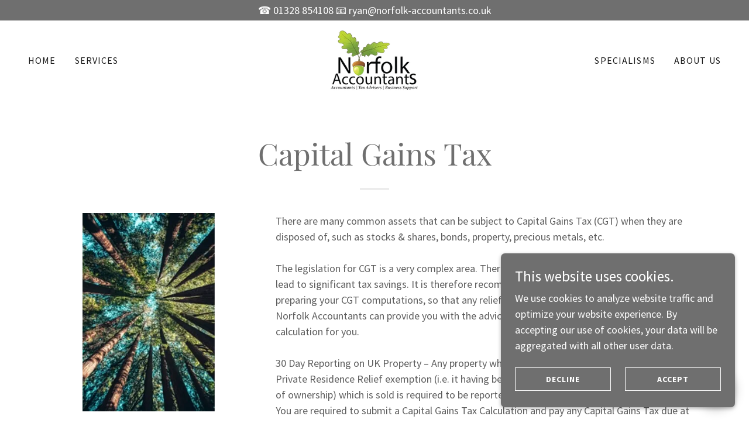

--- FILE ---
content_type: text/html;charset=utf-8
request_url: https://norfolk-accountants.co.uk/cgt
body_size: 14388
content:
<!DOCTYPE html><html lang="en-GB"><head><link rel="icon" href="//img1.wsimg.com/isteam/ip/240692ea-34e7-44d3-92aa-9908d7ac5521/favicon/4bf54a7c-a618-449f-b81b-f32036ab12c6.png/:/rs=w:16,h:16,m" sizes="16x16"/><link rel="icon" href="//img1.wsimg.com/isteam/ip/240692ea-34e7-44d3-92aa-9908d7ac5521/favicon/4bf54a7c-a618-449f-b81b-f32036ab12c6.png/:/rs=w:24,h:24,m" sizes="24x24"/><link rel="icon" href="//img1.wsimg.com/isteam/ip/240692ea-34e7-44d3-92aa-9908d7ac5521/favicon/4bf54a7c-a618-449f-b81b-f32036ab12c6.png/:/rs=w:32,h:32,m" sizes="32x32"/><link rel="icon" href="//img1.wsimg.com/isteam/ip/240692ea-34e7-44d3-92aa-9908d7ac5521/favicon/4bf54a7c-a618-449f-b81b-f32036ab12c6.png/:/rs=w:48,h:48,m" sizes="48x48"/><link rel="icon" href="//img1.wsimg.com/isteam/ip/240692ea-34e7-44d3-92aa-9908d7ac5521/favicon/4bf54a7c-a618-449f-b81b-f32036ab12c6.png/:/rs=w:64,h:64,m" sizes="64x64"/><meta charSet="utf-8"/><meta http-equiv="X-UA-Compatible" content="IE=edge"/><meta name="viewport" content="width=device-width, initial-scale=1"/><title>CGT</title><meta name="author" content="Norfolk Accountants"/><meta name="generator" content="Starfield Technologies; Go Daddy Website Builder 8.0.0000"/><link rel="manifest" href="/manifest.webmanifest"/><link rel="apple-touch-icon" sizes="57x57" href="//img1.wsimg.com/isteam/ip/240692ea-34e7-44d3-92aa-9908d7ac5521/Logo%20-%20White%20clear%20back%20ground.png/:/rs=w:57,h:57,m"/><link rel="apple-touch-icon" sizes="60x60" href="//img1.wsimg.com/isteam/ip/240692ea-34e7-44d3-92aa-9908d7ac5521/Logo%20-%20White%20clear%20back%20ground.png/:/rs=w:60,h:60,m"/><link rel="apple-touch-icon" sizes="72x72" href="//img1.wsimg.com/isteam/ip/240692ea-34e7-44d3-92aa-9908d7ac5521/Logo%20-%20White%20clear%20back%20ground.png/:/rs=w:72,h:72,m"/><link rel="apple-touch-icon" sizes="114x114" href="//img1.wsimg.com/isteam/ip/240692ea-34e7-44d3-92aa-9908d7ac5521/Logo%20-%20White%20clear%20back%20ground.png/:/rs=w:114,h:114,m"/><link rel="apple-touch-icon" sizes="120x120" href="//img1.wsimg.com/isteam/ip/240692ea-34e7-44d3-92aa-9908d7ac5521/Logo%20-%20White%20clear%20back%20ground.png/:/rs=w:120,h:120,m"/><link rel="apple-touch-icon" sizes="144x144" href="//img1.wsimg.com/isteam/ip/240692ea-34e7-44d3-92aa-9908d7ac5521/Logo%20-%20White%20clear%20back%20ground.png/:/rs=w:144,h:144,m"/><link rel="apple-touch-icon" sizes="152x152" href="//img1.wsimg.com/isteam/ip/240692ea-34e7-44d3-92aa-9908d7ac5521/Logo%20-%20White%20clear%20back%20ground.png/:/rs=w:152,h:152,m"/><link rel="apple-touch-icon" sizes="180x180" href="//img1.wsimg.com/isteam/ip/240692ea-34e7-44d3-92aa-9908d7ac5521/Logo%20-%20White%20clear%20back%20ground.png/:/rs=w:180,h:180,m"/><meta property="og:url" content="https://norfolk-accountants.co.uk/cgt"/>
<meta property="og:site_name" content="Norfolk Accountants"/>
<meta property="og:title" content="Norfolk Accountants: The Accountants and Tax Advisers You Can Trust "/>
<meta property="og:type" content="website"/>
<meta property="og:image" content="https://img1.wsimg.com/isteam/ip/240692ea-34e7-44d3-92aa-9908d7ac5521/blob-0015.png"/>
<meta property="og:locale" content="en_GB"/>
<meta name="twitter:card" content="summary"/>
<meta name="twitter:title" content="Norfolk Accountants"/>
<meta name="twitter:description" content="Norfolk Accountants: The Accountants and Tax Advisers You Can Trust "/>
<meta name="twitter:image" content="https://img1.wsimg.com/isteam/ip/240692ea-34e7-44d3-92aa-9908d7ac5521/blob-0015.png"/>
<meta name="twitter:image:alt" content="Norfolk Accountants"/>
<meta name="theme-color" content="#6F6F6F"/><style data-inline-fonts>/* cyrillic */
@font-face {
  font-family: 'Playfair Display';
  font-style: normal;
  font-weight: 400;
  font-display: swap;
  src: url(https://img1.wsimg.com/gfonts/s/playfairdisplay/v40/nuFiD-vYSZviVYUb_rj3ij__anPXDTjYgFE_.woff2) format('woff2');
  unicode-range: U+0301, U+0400-045F, U+0490-0491, U+04B0-04B1, U+2116;
}
/* vietnamese */
@font-face {
  font-family: 'Playfair Display';
  font-style: normal;
  font-weight: 400;
  font-display: swap;
  src: url(https://img1.wsimg.com/gfonts/s/playfairdisplay/v40/nuFiD-vYSZviVYUb_rj3ij__anPXDTPYgFE_.woff2) format('woff2');
  unicode-range: U+0102-0103, U+0110-0111, U+0128-0129, U+0168-0169, U+01A0-01A1, U+01AF-01B0, U+0300-0301, U+0303-0304, U+0308-0309, U+0323, U+0329, U+1EA0-1EF9, U+20AB;
}
/* latin-ext */
@font-face {
  font-family: 'Playfair Display';
  font-style: normal;
  font-weight: 400;
  font-display: swap;
  src: url(https://img1.wsimg.com/gfonts/s/playfairdisplay/v40/nuFiD-vYSZviVYUb_rj3ij__anPXDTLYgFE_.woff2) format('woff2');
  unicode-range: U+0100-02BA, U+02BD-02C5, U+02C7-02CC, U+02CE-02D7, U+02DD-02FF, U+0304, U+0308, U+0329, U+1D00-1DBF, U+1E00-1E9F, U+1EF2-1EFF, U+2020, U+20A0-20AB, U+20AD-20C0, U+2113, U+2C60-2C7F, U+A720-A7FF;
}
/* latin */
@font-face {
  font-family: 'Playfair Display';
  font-style: normal;
  font-weight: 400;
  font-display: swap;
  src: url(https://img1.wsimg.com/gfonts/s/playfairdisplay/v40/nuFiD-vYSZviVYUb_rj3ij__anPXDTzYgA.woff2) format('woff2');
  unicode-range: U+0000-00FF, U+0131, U+0152-0153, U+02BB-02BC, U+02C6, U+02DA, U+02DC, U+0304, U+0308, U+0329, U+2000-206F, U+20AC, U+2122, U+2191, U+2193, U+2212, U+2215, U+FEFF, U+FFFD;
}
/* cyrillic */
@font-face {
  font-family: 'Playfair Display';
  font-style: normal;
  font-weight: 700;
  font-display: swap;
  src: url(https://img1.wsimg.com/gfonts/s/playfairdisplay/v40/nuFiD-vYSZviVYUb_rj3ij__anPXDTjYgFE_.woff2) format('woff2');
  unicode-range: U+0301, U+0400-045F, U+0490-0491, U+04B0-04B1, U+2116;
}
/* vietnamese */
@font-face {
  font-family: 'Playfair Display';
  font-style: normal;
  font-weight: 700;
  font-display: swap;
  src: url(https://img1.wsimg.com/gfonts/s/playfairdisplay/v40/nuFiD-vYSZviVYUb_rj3ij__anPXDTPYgFE_.woff2) format('woff2');
  unicode-range: U+0102-0103, U+0110-0111, U+0128-0129, U+0168-0169, U+01A0-01A1, U+01AF-01B0, U+0300-0301, U+0303-0304, U+0308-0309, U+0323, U+0329, U+1EA0-1EF9, U+20AB;
}
/* latin-ext */
@font-face {
  font-family: 'Playfair Display';
  font-style: normal;
  font-weight: 700;
  font-display: swap;
  src: url(https://img1.wsimg.com/gfonts/s/playfairdisplay/v40/nuFiD-vYSZviVYUb_rj3ij__anPXDTLYgFE_.woff2) format('woff2');
  unicode-range: U+0100-02BA, U+02BD-02C5, U+02C7-02CC, U+02CE-02D7, U+02DD-02FF, U+0304, U+0308, U+0329, U+1D00-1DBF, U+1E00-1E9F, U+1EF2-1EFF, U+2020, U+20A0-20AB, U+20AD-20C0, U+2113, U+2C60-2C7F, U+A720-A7FF;
}
/* latin */
@font-face {
  font-family: 'Playfair Display';
  font-style: normal;
  font-weight: 700;
  font-display: swap;
  src: url(https://img1.wsimg.com/gfonts/s/playfairdisplay/v40/nuFiD-vYSZviVYUb_rj3ij__anPXDTzYgA.woff2) format('woff2');
  unicode-range: U+0000-00FF, U+0131, U+0152-0153, U+02BB-02BC, U+02C6, U+02DA, U+02DC, U+0304, U+0308, U+0329, U+2000-206F, U+20AC, U+2122, U+2191, U+2193, U+2212, U+2215, U+FEFF, U+FFFD;
}
/* cyrillic */
@font-face {
  font-family: 'Playfair Display';
  font-style: normal;
  font-weight: 900;
  font-display: swap;
  src: url(https://img1.wsimg.com/gfonts/s/playfairdisplay/v40/nuFiD-vYSZviVYUb_rj3ij__anPXDTjYgFE_.woff2) format('woff2');
  unicode-range: U+0301, U+0400-045F, U+0490-0491, U+04B0-04B1, U+2116;
}
/* vietnamese */
@font-face {
  font-family: 'Playfair Display';
  font-style: normal;
  font-weight: 900;
  font-display: swap;
  src: url(https://img1.wsimg.com/gfonts/s/playfairdisplay/v40/nuFiD-vYSZviVYUb_rj3ij__anPXDTPYgFE_.woff2) format('woff2');
  unicode-range: U+0102-0103, U+0110-0111, U+0128-0129, U+0168-0169, U+01A0-01A1, U+01AF-01B0, U+0300-0301, U+0303-0304, U+0308-0309, U+0323, U+0329, U+1EA0-1EF9, U+20AB;
}
/* latin-ext */
@font-face {
  font-family: 'Playfair Display';
  font-style: normal;
  font-weight: 900;
  font-display: swap;
  src: url(https://img1.wsimg.com/gfonts/s/playfairdisplay/v40/nuFiD-vYSZviVYUb_rj3ij__anPXDTLYgFE_.woff2) format('woff2');
  unicode-range: U+0100-02BA, U+02BD-02C5, U+02C7-02CC, U+02CE-02D7, U+02DD-02FF, U+0304, U+0308, U+0329, U+1D00-1DBF, U+1E00-1E9F, U+1EF2-1EFF, U+2020, U+20A0-20AB, U+20AD-20C0, U+2113, U+2C60-2C7F, U+A720-A7FF;
}
/* latin */
@font-face {
  font-family: 'Playfair Display';
  font-style: normal;
  font-weight: 900;
  font-display: swap;
  src: url(https://img1.wsimg.com/gfonts/s/playfairdisplay/v40/nuFiD-vYSZviVYUb_rj3ij__anPXDTzYgA.woff2) format('woff2');
  unicode-range: U+0000-00FF, U+0131, U+0152-0153, U+02BB-02BC, U+02C6, U+02DA, U+02DC, U+0304, U+0308, U+0329, U+2000-206F, U+20AC, U+2122, U+2191, U+2193, U+2212, U+2215, U+FEFF, U+FFFD;
}

/* cyrillic-ext */
@font-face {
  font-family: 'Source Sans Pro';
  font-style: italic;
  font-weight: 300;
  font-display: swap;
  src: url(https://img1.wsimg.com/gfonts/s/sourcesanspro/v23/6xKwdSBYKcSV-LCoeQqfX1RYOo3qPZZMkidh18Smxg.woff2) format('woff2');
  unicode-range: U+0460-052F, U+1C80-1C8A, U+20B4, U+2DE0-2DFF, U+A640-A69F, U+FE2E-FE2F;
}
/* cyrillic */
@font-face {
  font-family: 'Source Sans Pro';
  font-style: italic;
  font-weight: 300;
  font-display: swap;
  src: url(https://img1.wsimg.com/gfonts/s/sourcesanspro/v23/6xKwdSBYKcSV-LCoeQqfX1RYOo3qPZZMkido18Smxg.woff2) format('woff2');
  unicode-range: U+0301, U+0400-045F, U+0490-0491, U+04B0-04B1, U+2116;
}
/* greek-ext */
@font-face {
  font-family: 'Source Sans Pro';
  font-style: italic;
  font-weight: 300;
  font-display: swap;
  src: url(https://img1.wsimg.com/gfonts/s/sourcesanspro/v23/6xKwdSBYKcSV-LCoeQqfX1RYOo3qPZZMkidg18Smxg.woff2) format('woff2');
  unicode-range: U+1F00-1FFF;
}
/* greek */
@font-face {
  font-family: 'Source Sans Pro';
  font-style: italic;
  font-weight: 300;
  font-display: swap;
  src: url(https://img1.wsimg.com/gfonts/s/sourcesanspro/v23/6xKwdSBYKcSV-LCoeQqfX1RYOo3qPZZMkidv18Smxg.woff2) format('woff2');
  unicode-range: U+0370-0377, U+037A-037F, U+0384-038A, U+038C, U+038E-03A1, U+03A3-03FF;
}
/* vietnamese */
@font-face {
  font-family: 'Source Sans Pro';
  font-style: italic;
  font-weight: 300;
  font-display: swap;
  src: url(https://img1.wsimg.com/gfonts/s/sourcesanspro/v23/6xKwdSBYKcSV-LCoeQqfX1RYOo3qPZZMkidj18Smxg.woff2) format('woff2');
  unicode-range: U+0102-0103, U+0110-0111, U+0128-0129, U+0168-0169, U+01A0-01A1, U+01AF-01B0, U+0300-0301, U+0303-0304, U+0308-0309, U+0323, U+0329, U+1EA0-1EF9, U+20AB;
}
/* latin-ext */
@font-face {
  font-family: 'Source Sans Pro';
  font-style: italic;
  font-weight: 300;
  font-display: swap;
  src: url(https://img1.wsimg.com/gfonts/s/sourcesanspro/v23/6xKwdSBYKcSV-LCoeQqfX1RYOo3qPZZMkidi18Smxg.woff2) format('woff2');
  unicode-range: U+0100-02BA, U+02BD-02C5, U+02C7-02CC, U+02CE-02D7, U+02DD-02FF, U+0304, U+0308, U+0329, U+1D00-1DBF, U+1E00-1E9F, U+1EF2-1EFF, U+2020, U+20A0-20AB, U+20AD-20C0, U+2113, U+2C60-2C7F, U+A720-A7FF;
}
/* latin */
@font-face {
  font-family: 'Source Sans Pro';
  font-style: italic;
  font-weight: 300;
  font-display: swap;
  src: url(https://img1.wsimg.com/gfonts/s/sourcesanspro/v23/6xKwdSBYKcSV-LCoeQqfX1RYOo3qPZZMkids18Q.woff2) format('woff2');
  unicode-range: U+0000-00FF, U+0131, U+0152-0153, U+02BB-02BC, U+02C6, U+02DA, U+02DC, U+0304, U+0308, U+0329, U+2000-206F, U+20AC, U+2122, U+2191, U+2193, U+2212, U+2215, U+FEFF, U+FFFD;
}
/* cyrillic-ext */
@font-face {
  font-family: 'Source Sans Pro';
  font-style: italic;
  font-weight: 400;
  font-display: swap;
  src: url(https://img1.wsimg.com/gfonts/s/sourcesanspro/v23/6xK1dSBYKcSV-LCoeQqfX1RYOo3qPZ7qsDJT9g.woff2) format('woff2');
  unicode-range: U+0460-052F, U+1C80-1C8A, U+20B4, U+2DE0-2DFF, U+A640-A69F, U+FE2E-FE2F;
}
/* cyrillic */
@font-face {
  font-family: 'Source Sans Pro';
  font-style: italic;
  font-weight: 400;
  font-display: swap;
  src: url(https://img1.wsimg.com/gfonts/s/sourcesanspro/v23/6xK1dSBYKcSV-LCoeQqfX1RYOo3qPZ7jsDJT9g.woff2) format('woff2');
  unicode-range: U+0301, U+0400-045F, U+0490-0491, U+04B0-04B1, U+2116;
}
/* greek-ext */
@font-face {
  font-family: 'Source Sans Pro';
  font-style: italic;
  font-weight: 400;
  font-display: swap;
  src: url(https://img1.wsimg.com/gfonts/s/sourcesanspro/v23/6xK1dSBYKcSV-LCoeQqfX1RYOo3qPZ7rsDJT9g.woff2) format('woff2');
  unicode-range: U+1F00-1FFF;
}
/* greek */
@font-face {
  font-family: 'Source Sans Pro';
  font-style: italic;
  font-weight: 400;
  font-display: swap;
  src: url(https://img1.wsimg.com/gfonts/s/sourcesanspro/v23/6xK1dSBYKcSV-LCoeQqfX1RYOo3qPZ7ksDJT9g.woff2) format('woff2');
  unicode-range: U+0370-0377, U+037A-037F, U+0384-038A, U+038C, U+038E-03A1, U+03A3-03FF;
}
/* vietnamese */
@font-face {
  font-family: 'Source Sans Pro';
  font-style: italic;
  font-weight: 400;
  font-display: swap;
  src: url(https://img1.wsimg.com/gfonts/s/sourcesanspro/v23/6xK1dSBYKcSV-LCoeQqfX1RYOo3qPZ7osDJT9g.woff2) format('woff2');
  unicode-range: U+0102-0103, U+0110-0111, U+0128-0129, U+0168-0169, U+01A0-01A1, U+01AF-01B0, U+0300-0301, U+0303-0304, U+0308-0309, U+0323, U+0329, U+1EA0-1EF9, U+20AB;
}
/* latin-ext */
@font-face {
  font-family: 'Source Sans Pro';
  font-style: italic;
  font-weight: 400;
  font-display: swap;
  src: url(https://img1.wsimg.com/gfonts/s/sourcesanspro/v23/6xK1dSBYKcSV-LCoeQqfX1RYOo3qPZ7psDJT9g.woff2) format('woff2');
  unicode-range: U+0100-02BA, U+02BD-02C5, U+02C7-02CC, U+02CE-02D7, U+02DD-02FF, U+0304, U+0308, U+0329, U+1D00-1DBF, U+1E00-1E9F, U+1EF2-1EFF, U+2020, U+20A0-20AB, U+20AD-20C0, U+2113, U+2C60-2C7F, U+A720-A7FF;
}
/* latin */
@font-face {
  font-family: 'Source Sans Pro';
  font-style: italic;
  font-weight: 400;
  font-display: swap;
  src: url(https://img1.wsimg.com/gfonts/s/sourcesanspro/v23/6xK1dSBYKcSV-LCoeQqfX1RYOo3qPZ7nsDI.woff2) format('woff2');
  unicode-range: U+0000-00FF, U+0131, U+0152-0153, U+02BB-02BC, U+02C6, U+02DA, U+02DC, U+0304, U+0308, U+0329, U+2000-206F, U+20AC, U+2122, U+2191, U+2193, U+2212, U+2215, U+FEFF, U+FFFD;
}
/* cyrillic-ext */
@font-face {
  font-family: 'Source Sans Pro';
  font-style: italic;
  font-weight: 700;
  font-display: swap;
  src: url(https://img1.wsimg.com/gfonts/s/sourcesanspro/v23/6xKwdSBYKcSV-LCoeQqfX1RYOo3qPZZclSdh18Smxg.woff2) format('woff2');
  unicode-range: U+0460-052F, U+1C80-1C8A, U+20B4, U+2DE0-2DFF, U+A640-A69F, U+FE2E-FE2F;
}
/* cyrillic */
@font-face {
  font-family: 'Source Sans Pro';
  font-style: italic;
  font-weight: 700;
  font-display: swap;
  src: url(https://img1.wsimg.com/gfonts/s/sourcesanspro/v23/6xKwdSBYKcSV-LCoeQqfX1RYOo3qPZZclSdo18Smxg.woff2) format('woff2');
  unicode-range: U+0301, U+0400-045F, U+0490-0491, U+04B0-04B1, U+2116;
}
/* greek-ext */
@font-face {
  font-family: 'Source Sans Pro';
  font-style: italic;
  font-weight: 700;
  font-display: swap;
  src: url(https://img1.wsimg.com/gfonts/s/sourcesanspro/v23/6xKwdSBYKcSV-LCoeQqfX1RYOo3qPZZclSdg18Smxg.woff2) format('woff2');
  unicode-range: U+1F00-1FFF;
}
/* greek */
@font-face {
  font-family: 'Source Sans Pro';
  font-style: italic;
  font-weight: 700;
  font-display: swap;
  src: url(https://img1.wsimg.com/gfonts/s/sourcesanspro/v23/6xKwdSBYKcSV-LCoeQqfX1RYOo3qPZZclSdv18Smxg.woff2) format('woff2');
  unicode-range: U+0370-0377, U+037A-037F, U+0384-038A, U+038C, U+038E-03A1, U+03A3-03FF;
}
/* vietnamese */
@font-face {
  font-family: 'Source Sans Pro';
  font-style: italic;
  font-weight: 700;
  font-display: swap;
  src: url(https://img1.wsimg.com/gfonts/s/sourcesanspro/v23/6xKwdSBYKcSV-LCoeQqfX1RYOo3qPZZclSdj18Smxg.woff2) format('woff2');
  unicode-range: U+0102-0103, U+0110-0111, U+0128-0129, U+0168-0169, U+01A0-01A1, U+01AF-01B0, U+0300-0301, U+0303-0304, U+0308-0309, U+0323, U+0329, U+1EA0-1EF9, U+20AB;
}
/* latin-ext */
@font-face {
  font-family: 'Source Sans Pro';
  font-style: italic;
  font-weight: 700;
  font-display: swap;
  src: url(https://img1.wsimg.com/gfonts/s/sourcesanspro/v23/6xKwdSBYKcSV-LCoeQqfX1RYOo3qPZZclSdi18Smxg.woff2) format('woff2');
  unicode-range: U+0100-02BA, U+02BD-02C5, U+02C7-02CC, U+02CE-02D7, U+02DD-02FF, U+0304, U+0308, U+0329, U+1D00-1DBF, U+1E00-1E9F, U+1EF2-1EFF, U+2020, U+20A0-20AB, U+20AD-20C0, U+2113, U+2C60-2C7F, U+A720-A7FF;
}
/* latin */
@font-face {
  font-family: 'Source Sans Pro';
  font-style: italic;
  font-weight: 700;
  font-display: swap;
  src: url(https://img1.wsimg.com/gfonts/s/sourcesanspro/v23/6xKwdSBYKcSV-LCoeQqfX1RYOo3qPZZclSds18Q.woff2) format('woff2');
  unicode-range: U+0000-00FF, U+0131, U+0152-0153, U+02BB-02BC, U+02C6, U+02DA, U+02DC, U+0304, U+0308, U+0329, U+2000-206F, U+20AC, U+2122, U+2191, U+2193, U+2212, U+2215, U+FEFF, U+FFFD;
}
/* cyrillic-ext */
@font-face {
  font-family: 'Source Sans Pro';
  font-style: normal;
  font-weight: 300;
  font-display: swap;
  src: url(https://img1.wsimg.com/gfonts/s/sourcesanspro/v23/6xKydSBYKcSV-LCoeQqfX1RYOo3ik4zwmhduz8A.woff2) format('woff2');
  unicode-range: U+0460-052F, U+1C80-1C8A, U+20B4, U+2DE0-2DFF, U+A640-A69F, U+FE2E-FE2F;
}
/* cyrillic */
@font-face {
  font-family: 'Source Sans Pro';
  font-style: normal;
  font-weight: 300;
  font-display: swap;
  src: url(https://img1.wsimg.com/gfonts/s/sourcesanspro/v23/6xKydSBYKcSV-LCoeQqfX1RYOo3ik4zwkxduz8A.woff2) format('woff2');
  unicode-range: U+0301, U+0400-045F, U+0490-0491, U+04B0-04B1, U+2116;
}
/* greek-ext */
@font-face {
  font-family: 'Source Sans Pro';
  font-style: normal;
  font-weight: 300;
  font-display: swap;
  src: url(https://img1.wsimg.com/gfonts/s/sourcesanspro/v23/6xKydSBYKcSV-LCoeQqfX1RYOo3ik4zwmxduz8A.woff2) format('woff2');
  unicode-range: U+1F00-1FFF;
}
/* greek */
@font-face {
  font-family: 'Source Sans Pro';
  font-style: normal;
  font-weight: 300;
  font-display: swap;
  src: url(https://img1.wsimg.com/gfonts/s/sourcesanspro/v23/6xKydSBYKcSV-LCoeQqfX1RYOo3ik4zwlBduz8A.woff2) format('woff2');
  unicode-range: U+0370-0377, U+037A-037F, U+0384-038A, U+038C, U+038E-03A1, U+03A3-03FF;
}
/* vietnamese */
@font-face {
  font-family: 'Source Sans Pro';
  font-style: normal;
  font-weight: 300;
  font-display: swap;
  src: url(https://img1.wsimg.com/gfonts/s/sourcesanspro/v23/6xKydSBYKcSV-LCoeQqfX1RYOo3ik4zwmBduz8A.woff2) format('woff2');
  unicode-range: U+0102-0103, U+0110-0111, U+0128-0129, U+0168-0169, U+01A0-01A1, U+01AF-01B0, U+0300-0301, U+0303-0304, U+0308-0309, U+0323, U+0329, U+1EA0-1EF9, U+20AB;
}
/* latin-ext */
@font-face {
  font-family: 'Source Sans Pro';
  font-style: normal;
  font-weight: 300;
  font-display: swap;
  src: url(https://img1.wsimg.com/gfonts/s/sourcesanspro/v23/6xKydSBYKcSV-LCoeQqfX1RYOo3ik4zwmRduz8A.woff2) format('woff2');
  unicode-range: U+0100-02BA, U+02BD-02C5, U+02C7-02CC, U+02CE-02D7, U+02DD-02FF, U+0304, U+0308, U+0329, U+1D00-1DBF, U+1E00-1E9F, U+1EF2-1EFF, U+2020, U+20A0-20AB, U+20AD-20C0, U+2113, U+2C60-2C7F, U+A720-A7FF;
}
/* latin */
@font-face {
  font-family: 'Source Sans Pro';
  font-style: normal;
  font-weight: 300;
  font-display: swap;
  src: url(https://img1.wsimg.com/gfonts/s/sourcesanspro/v23/6xKydSBYKcSV-LCoeQqfX1RYOo3ik4zwlxdu.woff2) format('woff2');
  unicode-range: U+0000-00FF, U+0131, U+0152-0153, U+02BB-02BC, U+02C6, U+02DA, U+02DC, U+0304, U+0308, U+0329, U+2000-206F, U+20AC, U+2122, U+2191, U+2193, U+2212, U+2215, U+FEFF, U+FFFD;
}
/* cyrillic-ext */
@font-face {
  font-family: 'Source Sans Pro';
  font-style: normal;
  font-weight: 400;
  font-display: swap;
  src: url(https://img1.wsimg.com/gfonts/s/sourcesanspro/v23/6xK3dSBYKcSV-LCoeQqfX1RYOo3qNa7lqDY.woff2) format('woff2');
  unicode-range: U+0460-052F, U+1C80-1C8A, U+20B4, U+2DE0-2DFF, U+A640-A69F, U+FE2E-FE2F;
}
/* cyrillic */
@font-face {
  font-family: 'Source Sans Pro';
  font-style: normal;
  font-weight: 400;
  font-display: swap;
  src: url(https://img1.wsimg.com/gfonts/s/sourcesanspro/v23/6xK3dSBYKcSV-LCoeQqfX1RYOo3qPK7lqDY.woff2) format('woff2');
  unicode-range: U+0301, U+0400-045F, U+0490-0491, U+04B0-04B1, U+2116;
}
/* greek-ext */
@font-face {
  font-family: 'Source Sans Pro';
  font-style: normal;
  font-weight: 400;
  font-display: swap;
  src: url(https://img1.wsimg.com/gfonts/s/sourcesanspro/v23/6xK3dSBYKcSV-LCoeQqfX1RYOo3qNK7lqDY.woff2) format('woff2');
  unicode-range: U+1F00-1FFF;
}
/* greek */
@font-face {
  font-family: 'Source Sans Pro';
  font-style: normal;
  font-weight: 400;
  font-display: swap;
  src: url(https://img1.wsimg.com/gfonts/s/sourcesanspro/v23/6xK3dSBYKcSV-LCoeQqfX1RYOo3qO67lqDY.woff2) format('woff2');
  unicode-range: U+0370-0377, U+037A-037F, U+0384-038A, U+038C, U+038E-03A1, U+03A3-03FF;
}
/* vietnamese */
@font-face {
  font-family: 'Source Sans Pro';
  font-style: normal;
  font-weight: 400;
  font-display: swap;
  src: url(https://img1.wsimg.com/gfonts/s/sourcesanspro/v23/6xK3dSBYKcSV-LCoeQqfX1RYOo3qN67lqDY.woff2) format('woff2');
  unicode-range: U+0102-0103, U+0110-0111, U+0128-0129, U+0168-0169, U+01A0-01A1, U+01AF-01B0, U+0300-0301, U+0303-0304, U+0308-0309, U+0323, U+0329, U+1EA0-1EF9, U+20AB;
}
/* latin-ext */
@font-face {
  font-family: 'Source Sans Pro';
  font-style: normal;
  font-weight: 400;
  font-display: swap;
  src: url(https://img1.wsimg.com/gfonts/s/sourcesanspro/v23/6xK3dSBYKcSV-LCoeQqfX1RYOo3qNq7lqDY.woff2) format('woff2');
  unicode-range: U+0100-02BA, U+02BD-02C5, U+02C7-02CC, U+02CE-02D7, U+02DD-02FF, U+0304, U+0308, U+0329, U+1D00-1DBF, U+1E00-1E9F, U+1EF2-1EFF, U+2020, U+20A0-20AB, U+20AD-20C0, U+2113, U+2C60-2C7F, U+A720-A7FF;
}
/* latin */
@font-face {
  font-family: 'Source Sans Pro';
  font-style: normal;
  font-weight: 400;
  font-display: swap;
  src: url(https://img1.wsimg.com/gfonts/s/sourcesanspro/v23/6xK3dSBYKcSV-LCoeQqfX1RYOo3qOK7l.woff2) format('woff2');
  unicode-range: U+0000-00FF, U+0131, U+0152-0153, U+02BB-02BC, U+02C6, U+02DA, U+02DC, U+0304, U+0308, U+0329, U+2000-206F, U+20AC, U+2122, U+2191, U+2193, U+2212, U+2215, U+FEFF, U+FFFD;
}
/* cyrillic-ext */
@font-face {
  font-family: 'Source Sans Pro';
  font-style: normal;
  font-weight: 700;
  font-display: swap;
  src: url(https://img1.wsimg.com/gfonts/s/sourcesanspro/v23/6xKydSBYKcSV-LCoeQqfX1RYOo3ig4vwmhduz8A.woff2) format('woff2');
  unicode-range: U+0460-052F, U+1C80-1C8A, U+20B4, U+2DE0-2DFF, U+A640-A69F, U+FE2E-FE2F;
}
/* cyrillic */
@font-face {
  font-family: 'Source Sans Pro';
  font-style: normal;
  font-weight: 700;
  font-display: swap;
  src: url(https://img1.wsimg.com/gfonts/s/sourcesanspro/v23/6xKydSBYKcSV-LCoeQqfX1RYOo3ig4vwkxduz8A.woff2) format('woff2');
  unicode-range: U+0301, U+0400-045F, U+0490-0491, U+04B0-04B1, U+2116;
}
/* greek-ext */
@font-face {
  font-family: 'Source Sans Pro';
  font-style: normal;
  font-weight: 700;
  font-display: swap;
  src: url(https://img1.wsimg.com/gfonts/s/sourcesanspro/v23/6xKydSBYKcSV-LCoeQqfX1RYOo3ig4vwmxduz8A.woff2) format('woff2');
  unicode-range: U+1F00-1FFF;
}
/* greek */
@font-face {
  font-family: 'Source Sans Pro';
  font-style: normal;
  font-weight: 700;
  font-display: swap;
  src: url(https://img1.wsimg.com/gfonts/s/sourcesanspro/v23/6xKydSBYKcSV-LCoeQqfX1RYOo3ig4vwlBduz8A.woff2) format('woff2');
  unicode-range: U+0370-0377, U+037A-037F, U+0384-038A, U+038C, U+038E-03A1, U+03A3-03FF;
}
/* vietnamese */
@font-face {
  font-family: 'Source Sans Pro';
  font-style: normal;
  font-weight: 700;
  font-display: swap;
  src: url(https://img1.wsimg.com/gfonts/s/sourcesanspro/v23/6xKydSBYKcSV-LCoeQqfX1RYOo3ig4vwmBduz8A.woff2) format('woff2');
  unicode-range: U+0102-0103, U+0110-0111, U+0128-0129, U+0168-0169, U+01A0-01A1, U+01AF-01B0, U+0300-0301, U+0303-0304, U+0308-0309, U+0323, U+0329, U+1EA0-1EF9, U+20AB;
}
/* latin-ext */
@font-face {
  font-family: 'Source Sans Pro';
  font-style: normal;
  font-weight: 700;
  font-display: swap;
  src: url(https://img1.wsimg.com/gfonts/s/sourcesanspro/v23/6xKydSBYKcSV-LCoeQqfX1RYOo3ig4vwmRduz8A.woff2) format('woff2');
  unicode-range: U+0100-02BA, U+02BD-02C5, U+02C7-02CC, U+02CE-02D7, U+02DD-02FF, U+0304, U+0308, U+0329, U+1D00-1DBF, U+1E00-1E9F, U+1EF2-1EFF, U+2020, U+20A0-20AB, U+20AD-20C0, U+2113, U+2C60-2C7F, U+A720-A7FF;
}
/* latin */
@font-face {
  font-family: 'Source Sans Pro';
  font-style: normal;
  font-weight: 700;
  font-display: swap;
  src: url(https://img1.wsimg.com/gfonts/s/sourcesanspro/v23/6xKydSBYKcSV-LCoeQqfX1RYOo3ig4vwlxdu.woff2) format('woff2');
  unicode-range: U+0000-00FF, U+0131, U+0152-0153, U+02BB-02BC, U+02C6, U+02DA, U+02DC, U+0304, U+0308, U+0329, U+2000-206F, U+20AC, U+2122, U+2191, U+2193, U+2212, U+2215, U+FEFF, U+FFFD;
}
</style><style>.x{-ms-text-size-adjust:100%;-webkit-text-size-adjust:100%;-webkit-tap-highlight-color:rgba(0,0,0,0);margin:0;box-sizing:border-box}.x *,.x :after,.x :before{box-sizing:inherit}.x-el a[href^="mailto:"]:not(.x-el),.x-el a[href^="tel:"]:not(.x-el){color:inherit;font-size:inherit;text-decoration:inherit}.x-el-article,.x-el-aside,.x-el-details,.x-el-figcaption,.x-el-figure,.x-el-footer,.x-el-header,.x-el-hgroup,.x-el-main,.x-el-menu,.x-el-nav,.x-el-section,.x-el-summary{display:block}.x-el-audio,.x-el-canvas,.x-el-progress,.x-el-video{display:inline-block;vertical-align:baseline}.x-el-audio:not([controls]){display:none;height:0}.x-el-template{display:none}.x-el-a{background-color:transparent;color:inherit}.x-el-a:active,.x-el-a:hover{outline:0}.x-el-abbr[title]{border-bottom:1px dotted}.x-el-b,.x-el-strong{font-weight:700}.x-el-dfn{font-style:italic}.x-el-mark{background:#ff0;color:#000}.x-el-small{font-size:80%}.x-el-sub,.x-el-sup{font-size:75%;line-height:0;position:relative;vertical-align:baseline}.x-el-sup{top:-.5em}.x-el-sub{bottom:-.25em}.x-el-img{vertical-align:middle;border:0}.x-el-svg:not(:root){overflow:hidden}.x-el-figure{margin:0}.x-el-hr{box-sizing:content-box;height:0}.x-el-pre{overflow:auto}.x-el-code,.x-el-kbd,.x-el-pre,.x-el-samp{font-family:monospace,monospace;font-size:1em}.x-el-button,.x-el-input,.x-el-optgroup,.x-el-select,.x-el-textarea{color:inherit;font:inherit;margin:0}.x-el-button{overflow:visible}.x-el-button,.x-el-select{text-transform:none}.x-el-button,.x-el-input[type=button],.x-el-input[type=reset],.x-el-input[type=submit]{-webkit-appearance:button;cursor:pointer}.x-el-button[disabled],.x-el-input[disabled]{cursor:default}.x-el-button::-moz-focus-inner,.x-el-input::-moz-focus-inner{border:0;padding:0}.x-el-input{line-height:normal}.x-el-input[type=checkbox],.x-el-input[type=radio]{box-sizing:border-box;padding:0}.x-el-input[type=number]::-webkit-inner-spin-button,.x-el-input[type=number]::-webkit-outer-spin-button{height:auto}.x-el-input[type=search]{-webkit-appearance:textfield;box-sizing:content-box}.x-el-input[type=search]::-webkit-search-cancel-button,.x-el-input[type=search]::-webkit-search-decoration{-webkit-appearance:none}.x-el-textarea{border:0}.x-el-fieldset{border:1px solid silver;margin:0 2px;padding:.35em .625em .75em}.x-el-legend{border:0;padding:0}.x-el-textarea{overflow:auto}.x-el-optgroup{font-weight:700}.x-el-table{border-collapse:collapse;border-spacing:0}.x-el-td,.x-el-th{padding:0}.x{-webkit-font-smoothing:antialiased}.x-el-hr{border:0}.x-el-fieldset,.x-el-input,.x-el-select,.x-el-textarea{margin-top:0;margin-bottom:0}.x-el-fieldset,.x-el-input[type=email],.x-el-input[type=text],.x-el-textarea{width:100%}.x-el-label{vertical-align:middle}.x-el-input{border-style:none;padding:.5em;vertical-align:middle}.x-el-select:not([multiple]){vertical-align:middle}.x-el-textarea{line-height:1.75;padding:.5em}.x-el.d-none{display:none!important}.sideline-footer{margin-top:auto}.disable-scroll{touch-action:none;overflow:hidden;position:fixed;max-width:100vw}@-webkit-keyframes loaderscale{0%{transform:scale(1);opacity:1}45%{transform:scale(.1);opacity:.7}80%{transform:scale(1);opacity:1}}@keyframes loaderscale{0%{transform:scale(1);opacity:1}45%{transform:scale(.1);opacity:.7}80%{transform:scale(1);opacity:1}}.x-loader svg{display:inline-block}.x-loader svg:first-child{-webkit-animation:loaderscale .75s cubic-bezier(.2,.68,.18,1.08) -.24s infinite;animation:loaderscale .75s cubic-bezier(.2,.68,.18,1.08) -.24s infinite}.x-loader svg:nth-child(2){-webkit-animation:loaderscale .75s cubic-bezier(.2,.68,.18,1.08) -.12s infinite;animation:loaderscale .75s cubic-bezier(.2,.68,.18,1.08) -.12s infinite}.x-loader svg:nth-child(3){-webkit-animation:loaderscale .75s cubic-bezier(.2,.68,.18,1.08) 0s infinite;animation:loaderscale .75s cubic-bezier(.2,.68,.18,1.08) 0s infinite}.x-icon>svg{transition:transform .33s ease-in-out}.x-icon>svg.rotate-90{transform:rotate(-90deg)}.x-icon>svg.rotate90{transform:rotate(90deg)}.x-icon>svg.rotate-180{transform:rotate(-180deg)}.x-icon>svg.rotate180{transform:rotate(180deg)}.x-rt:after{content:"";clear:both}.x-rt ol,.x-rt ul{text-align:left}.x-rt p{margin:0}.x-rt br{clear:both}.mte-inline-block{display:inline-block}@media only screen and (min-device-width:1025px){:root select,_::-webkit-full-page-media,_:future{font-family:sans-serif!important}}

</style>
<style>/*
Copyright 2017 The Playfair Display Project Authors (https://github.com/clauseggers/Playfair-Display), with Reserved Font Name "Playfair Display".

This Font Software is licensed under the SIL Open Font License, Version 1.1.
This license is copied below, and is also available with a FAQ at: http://scripts.sil.org/OFL

—————————————————————————————-
SIL OPEN FONT LICENSE Version 1.1 - 26 February 2007
—————————————————————————————-
*/

/*
Copyright 2010, 2012, 2014 Adobe Systems Incorporated (http://www.adobe.com/), with Reserved Font Name Source.

This Font Software is licensed under the SIL Open Font License, Version 1.1.
This license is copied below, and is also available with a FAQ at: http://scripts.sil.org/OFL

—————————————————————————————-
SIL OPEN FONT LICENSE Version 1.1 - 26 February 2007
—————————————————————————————-
*/
</style>
<style data-glamor="cxs-default-sheet">.x .c1-1{letter-spacing:normal}.x .c1-2{text-transform:none}.x .c1-3{background-color:rgb(255, 255, 255)}.x .c1-4{width:100%}.x .c1-5 > div{position:relative}.x .c1-6 > div{overflow:hidden}.x .c1-7 > div{margin-top:auto}.x .c1-8 > div{margin-right:auto}.x .c1-9 > div{margin-bottom:auto}.x .c1-a > div{margin-left:auto}.x .c1-b{font-family:'Source Sans Pro', arial, sans-serif}.x .c1-c{font-size:18px}.x .c1-h{padding-top:56px}.x .c1-i{padding-bottom:56px}.x .c1-j{overflow:visible}.x .c1-k{padding:0px !important}.x .c1-n{display:none}.x .c1-p{background-color:rgb(111, 111, 111)}.x .c1-q{padding-top:4px}.x .c1-r{padding-bottom:4px}.x .c1-s{position:relative}.x .c1-t{z-index:1}.x .c1-u{transition:all .5s}.x .c1-v{margin-left:auto}.x .c1-w{margin-right:auto}.x .c1-x{padding-left:24px}.x .c1-y{padding-right:24px}.x .c1-z{max-width:100%}.x .c1-10{display:flex}.x .c1-11{align-items:center}.x .c1-12{justify-content:center}.x .c1-17{word-wrap:break-word}.x .c1-18{overflow-wrap:break-word}.x .c1-19{line-height:1.5}.x .c1-1a{margin-top:0}.x .c1-1b{margin-bottom:0}.x .c1-1c{text-align:center}.x .c1-1d{color:rgb(255, 255, 255)}.x .c1-1e{font-weight:400}.x .c1-1f{z-index:3}.x .c1-1g .sticky-animate{background-color:rgba(255, 255, 255, 0.9)}.x .c1-1h .sticky-animate hr{opacity:0 !important}.x .c1-1i{transition:background .3s}.x .c1-1j{padding-top:8px}.x .c1-1k{padding-bottom:8px}.x .c1-1l{background-color:rgba(255, 255, 255, 0.25)}.x .c1-1m{z-index:auto}.x .c1-1r{flex-wrap:nowrap}.x .c1-1s{margin-right:0px}.x .c1-1t{margin-left:0px}.x .c1-1u{[object -object]:0px}.x .c1-1w{width:15%}.x .c1-1x{padding-right:0px}.x .c1-1y{padding-left:0px}.x .c1-1z{letter-spacing:inherit}.x .c1-20{text-transform:inherit}.x .c1-21{text-decoration:none}.x .c1-22{cursor:pointer}.x .c1-23{justify-content:flex-start}.x .c1-24{border-top:0px}.x .c1-25{border-right:0px}.x .c1-26{border-bottom:0px}.x .c1-27{border-left:0px}.x .c1-28{color:rgb(27, 27, 27)}.x .c1-29{font-weight:inherit}.x .c1-2a:hover{color:rgb(111, 111, 111)}.x .c1-2b:active{color:rgb(48, 48, 48)}.x .c1-2c{color:inherit}.x .c1-2d{display:inline-block}.x .c1-2e{vertical-align:top}.x .c1-2f{padding-top:6px}.x .c1-2g{padding-right:6px}.x .c1-2h{padding-bottom:6px}.x .c1-2i{padding-left:6px}.x .c1-2j{width:70%}.x .c1-2k{padding-left:8px}.x .c1-2l{padding-right:8px}.x .c1-2m{font-family:'Playfair Display', Georgia, serif}.x .c1-2n{max-width:calc(100% - 0.1px)}.x .c1-2r{display:inline}.x .c1-2s{width:auto}.x .c1-2t{color:rgb(111, 111, 111)}.x .c1-2u:hover{color:rgb(71, 71, 71)}.x .c1-2v{padding-top:0px}.x .c1-2w{padding-bottom:0px}.x .c1-2y{vertical-align:middle}.x .c1-2z{aspect-ratio:1.4483471074380165 / 1}.x .c1-30{object-fit:contain}.x .c1-31{height:80px}.x .c1-32{background-color:transparent}.x .c1-33{transition:max-height .5s}.x .c1-34{border-radius:0px}.x .c1-3m{justify-content:flex-end}.x .c1-3n{box-sizing:border-box}.x .c1-3o{flex-direction:row}.x .c1-3q{flex-grow:1}.x .c1-3r{flex-shrink:1}.x .c1-3s{flex-basis:0%}.x .c1-3v{line-height:24px}.x .c1-3w{padding-left:32px}.x .c1-3x{white-space:nowrap}.x .c1-3y{visibility:hidden}.x .c1-3z:first-child{padding-left:0}.x .c1-40{letter-spacing:0.071em}.x .c1-41{text-transform:uppercase}.x .c1-42{display:block}.x .c1-43{margin-left:-6px}.x .c1-44{margin-right:-6px}.x .c1-45{margin-top:-6px}.x .c1-46{margin-bottom:-6px}.x .c1-47{font-size:16px}.x .c1-48:hover{color:rgb(27, 27, 27)}.x .c1-49:active{color:rgb(27, 27, 27)}.x .c1-4h{transition:transform .33s ease-in-out}.x .c1-4i{transform:rotate(0deg)}.x .c1-4j{border-radius:4px}.x .c1-4k{box-shadow:0 3px 6px 3px rgba(0,0,0,0.24)}.x .c1-4l{padding-top:16px}.x .c1-4m{padding-bottom:16px}.x .c1-4n{padding-left:16px}.x .c1-4o{padding-right:16px}.x .c1-4p{position:absolute}.x .c1-4q{right:0px}.x .c1-4r{top:32px}.x .c1-4s{max-height:45vh}.x .c1-4t{overflow-y:auto}.x .c1-4u{z-index:1003}.x .c1-4x{color:rgb(94, 94, 94)}.x .c1-4y{text-align:left}.x .c1-4z:last-child{margin-bottom:0}.x .c1-50{margin-top:8px}.x .c1-51{margin-bottom:8px}.x .c1-52{background-color:rgb(22, 22, 22)}.x .c1-53{position:fixed}.x .c1-54{top:0px}.x .c1-55{height:100%}.x .c1-56{z-index:10002}.x .c1-57{-webkit-overflow-scrolling:touch}.x .c1-58{transform:translateX(-150vw)}.x .c1-59{overscroll-behavior:contain}.x .c1-5a{box-shadow:0 2px 6px 0px rgba(0,0,0,0.2)}.x .c1-5b{transition:transform .3s ease-in-out}.x .c1-5c{overflow:hidden}.x .c1-5d{flex-direction:column}.x .c1-5e{color:rgb(247, 247, 247)}.x .c1-5f{line-height:1.3em}.x .c1-5g{font-style:normal}.x .c1-5h{top:15px}.x .c1-5i{right:15px}.x .c1-5j{font-size:32px}.x .c1-5o{overflow-x:hidden}.x .c1-5p{overscroll-behavior:none}.x .c1-5q{-webkit-margin-before:0}.x .c1-5r{-webkit-margin-after:0}.x .c1-5s{-webkit-padding-start:0}.x .c1-5t{color:rgb(164, 164, 164)}.x .c1-5u{border-color:rgba(76, 76, 76, 0.5)}.x .c1-5v{border-bottom-width:1px}.x .c1-5w{border-bottom-style:solid}.x .c1-5x:last-child{border-bottom:0}.x .c1-5y{min-width:200px}.x .c1-5z{justify-content:space-between}.x .c1-60{font-size:25px}.x .c1-61:hover{color:rgb(191, 191, 191)}.x .c1-62:active{color:rgb(111, 111, 111)}.x .c1-68{line-height:1.4}.x .c1-69{margin-bottom:40px}.x .c1-6a{font-size:37px}.x .c1-6h{font-size:unset}.x .c1-6i{font-family:unset}.x .c1-6j{letter-spacing:unset}.x .c1-6k{text-transform:unset}.x .c1-6l{line-height:0px}.x .c1-6m{border-color:rgb(226, 226, 226)}.x .c1-6n{border-bottom-width:2px}.x .c1-6o{border-style:solid}.x .c1-6p{margin-top:24px}.x .c1-6q{width:50px}.x .c1-6r{flex-wrap:wrap}.x .c1-6s{margin-right:-12px}.x .c1-6t{margin-left:-12px}.x .c1-6y{flex-basis:100%}.x .c1-6z{padding-right:12px}.x .c1-70{padding-left:12px}.x .c1-77{border-width:0 !important}.x .c1-78{margin-bottom:32px}.x .c1-79{aspect-ratio:1 / 1}.x .c1-7e > *{max-width:100%}.x .c1-7f{align-items:flex-start}.x .c1-7g > :nth-child(n){margin-bottom:24px}.x .c1-7h  > :last-child{margin-bottom:0 !important}.x .c1-7k > p > ol{text-align:left}.x .c1-7l > p > ol{display:block}.x .c1-7m > p > ol{padding-left:1.3em}.x .c1-7n > p > ol{margin-left:16px}.x .c1-7o > p > ol{margin-right:16px}.x .c1-7p > p > ol{margin-top:auto}.x .c1-7q > p > ol{margin-bottom:auto}.x .c1-7r > p > ul{text-align:left}.x .c1-7s > p > ul{display:block}.x .c1-7t > p > ul{padding-left:1.3em}.x .c1-7u > p > ul{margin-left:16px}.x .c1-7v > p > ul{margin-right:16px}.x .c1-7w > p > ul{margin-top:auto}.x .c1-7x > p > ul{margin-bottom:auto}.x .c1-7y > ul{text-align:left}.x .c1-7z > ul{display:block}.x .c1-80 > ul{padding-left:1.3em}.x .c1-81 > ul{margin-left:16px}.x .c1-82 > ul{margin-right:16px}.x .c1-83 > ul{margin-top:auto}.x .c1-84 > ul{margin-bottom:auto}.x .c1-85 > ol{text-align:left}.x .c1-86 > ol{display:block}.x .c1-87 > ol{padding-left:1.3em}.x .c1-88 > ol{margin-left:16px}.x .c1-89 > ol{margin-right:16px}.x .c1-8a > ol{margin-top:auto}.x .c1-8b > ol{margin-bottom:auto}.x .c1-8c{font-size:inherit !important}.x .c1-8d{font-weight:700}.x .c1-8e{line-height:inherit}.x .c1-8f{font-style:italic}.x .c1-8g{text-decoration:line-through}.x .c1-8h{text-decoration:underline}.x .c1-8i{border-style:none}.x .c1-8j{display:inline-flex}.x .c1-8k{align-items:flex-end}.x .c1-8l{min-height:40px}.x .c1-8m svg{margin-top:-2px}.x .c1-8n svg{transform:translateX(0)}.x .c1-8o svg{transition:transform .5s ease}.x .c1-8p .iconText{border-bottom-width:1px}.x .c1-8q .iconText{border-style:solid}.x .c1-8r .iconText{border-color:currentColor}.x .c1-8s .iconText{padding-bottom:4px}.x .c1-8t .iconText{border-top-width:0px}.x .c1-8u .iconText{border-right-width:0px}.x .c1-8v .iconText{border-left-width:0px}.x .c1-8w{text-shadow:none}.x .c1-8x:hover svg{transform:translateX(4px)}.x .c1-8z{width:18px}.x .c1-90{height:18px}.x .c1-91{top:50%}.x .c1-92{left:auto}.x .c1-93{right:0px}.x .c1-94{line-height:0}.x .c1-95{transform:translateY(-50%)}.x .c1-96 > img{display:block}.x .c1-97{margin-right:calc(18px + 8px)}.x .c1-98{background-color:rgb(0, 0, 0)}.x .c1-99{flex-grow:3}.x .c1-9c{color:rgb(150, 150, 150)}.x .c1-9e{padding-left:none}.x .c1-9f{padding-right:none}.x .c1-9g{row-gap:0px}.x .c1-9h{column-gap:0px}.x .c1-9i [data-typography]{color:inherit}.x .c1-9j{color:rgb(117, 117, 117)}.x .c1-9k:hover{color:rgb(171, 171, 171)}.x .c1-9l:active{color:rgb(198, 198, 198)}.x .c1-9m{color:rgb(226, 226, 226)}.x .c1-9p{margin-top:32px}.x .c1-9q{list-style-type:none}.x .c1-9s:hover{color:rgb(226, 226, 226)}.x .c1-9t:active{color:rgb(226, 226, 226)}.x .c1-9w{z-index:10000}.x .c1-9x{height:auto}.x .c1-9y{transition:all 1s ease-in}.x .c1-9z{box-shadow:0 2px 6px 0px rgba(0,0,0,0.3)}.x .c1-a0{contain:content}.x .c1-a1{bottom:-500px}.x .c1-a2{padding-top:24px}.x .c1-a3{padding-bottom:24px}.x .c1-ab{line-height:1.25}.x .c1-ac{max-height:300px}.x .c1-ae{margin-bottom:4px}.x .c1-af{word-break:break-word}.x .c1-ag{flex-basis:50%}.x .c1-ah{border-color:currentColor}.x .c1-ai{border-top-width:1px}.x .c1-aj{border-right-width:1px}.x .c1-ak{border-bottom-width:1px}.x .c1-al{border-left-width:1px}.x .c1-am{font-size:14px}.x .c1-an:nth-child(2){margin-left:24px}.x .c1-ao:hover{color:rgb(48, 48, 48)}.x .c1-ap:hover{background-color:rgb(255, 255, 255)}.x .c1-aq:hover{border-color:rgb(255, 255, 255)}.x .c1-av{right:24px}.x .c1-aw{bottom:24px}.x .c1-ax{z-index:9999}.x .c1-ay{width:65px}.x .c1-az{height:65px}.x .c1-b1{border-radius:50%}.x .c1-b2{box-shadow:0px 3px 18px rgba(0, 0, 0, 0.25)}.x .c1-b3{transform:translateZ(0)}</style>
<style data-glamor="cxs-xs-sheet">@media (max-width: 767px){.x .c1-l{padding-top:40px}}@media (max-width: 767px){.x .c1-m{padding-bottom:40px}}@media (max-width: 767px){.x .c1-2o{justify-content:center}}@media (max-width: 767px){.x .c1-2p{max-width:100%}}@media (max-width: 767px){.x .c1-35{height:104px}}@media (max-width: 767px){.x .c1-36{max-width:224px}}@media (max-width: 767px){.x .c1-37{display:block}}@media (max-width: 767px){.x .c1-38{max-height:80px}}@media (max-width: 767px){.x .c1-39{margin-top:0}}@media (max-width: 767px){.x .c1-3a{margin-right:auto}}@media (max-width: 767px){.x .c1-3b{margin-bottom:0}}@media (max-width: 767px){.x .c1-3c{margin-left:auto}}@media (max-width: 767px){.x .c1-4e{width:100%}}@media (max-width: 767px){.x .c1-4f{display:flex}}@media (max-width: 767px){.x .c1-7a{height:calc((100vw - 48px)/1)}}@media (max-width: 767px){.x .c1-7i > :nth-child(n){margin-bottom:24px}}@media (max-width: 767px){.x .c1-7j  > :last-child{margin-bottom:0 !important}}@media (max-width: 767px){.x .c1-9r{flex-direction:column}}@media (max-width: 767px){.x .c1-9u{padding-top:4px}}@media (max-width: 767px){.x .c1-9v{padding-bottom:4px}}</style>
<style data-glamor="cxs-sm-sheet">@media (min-width: 768px){.x .c1-d{font-size:18px}}@media (min-width: 768px){.x .c1-13{width:100%}}@media (min-width: 768px) and (max-width: 1023px){.x .c1-2q{width:auto}}@media (min-width: 768px) and (max-width: 1023px){.x .c1-3d{display:block}}@media (min-width: 768px) and (max-width: 1023px){.x .c1-3e{max-height:80px}}@media (min-width: 768px) and (max-width: 1023px){.x .c1-3f{margin-top:0}}@media (min-width: 768px) and (max-width: 1023px){.x .c1-3g{margin-right:auto}}@media (min-width: 768px) and (max-width: 1023px){.x .c1-3h{margin-bottom:0}}@media (min-width: 768px) and (max-width: 1023px){.x .c1-3i{margin-left:auto}}@media (min-width: 768px){.x .c1-4a{font-size:16px}}@media (min-width: 768px) and (max-width: 1023px){.x .c1-4g{width:100%}}@media (min-width: 768px) and (max-width: 1023px){.x .c1-4w{right:0px}}@media (min-width: 768px){.x .c1-5k{font-size:35px}}@media (min-width: 768px){.x .c1-63{font-size:25px}}@media (min-width: 768px){.x .c1-6b{font-size:44px}}@media (min-width: 768px){.x .c1-6u{margin-top:0}}@media (min-width: 768px){.x .c1-6v{margin-right:-24px}}@media (min-width: 768px){.x .c1-6w{margin-bottom:0}}@media (min-width: 768px){.x .c1-6x{margin-left:-24px}}@media (min-width: 768px){.x .c1-71{flex-basis:83.33333333333334%}}@media (min-width: 768px){.x .c1-72{max-width:83.33333333333334%}}@media (min-width: 768px){.x .c1-73{padding-top:0}}@media (min-width: 768px){.x .c1-74{padding-right:24px}}@media (min-width: 768px){.x .c1-75{padding-bottom:0}}@media (min-width: 768px){.x .c1-76{padding-left:24px}}@media (min-width: 768px){.x .c1-8y{width:auto}}@media (min-width: 768px){.x .c1-a4{width:400px}}@media (min-width: 768px){.x .c1-a5{max-height:500px}}@media (min-width: 768px){.x .c1-a6{border-radius:7px}}@media (min-width: 768px){.x .c1-a7{margin-top:24px}}@media (min-width: 768px){.x .c1-a8{margin-right:24px}}@media (min-width: 768px){.x .c1-a9{margin-bottom:24px}}@media (min-width: 768px){.x .c1-aa{margin-left:24px}}@media (min-width: 768px){.x .c1-ad{max-height:200px}}@media (min-width: 768px){.x .c1-ar{font-size:14px}}</style>
<style data-glamor="cxs-md-sheet">@media (min-width: 1024px){.x .c1-e{font-size:18px}}@media (min-width: 1024px){.x .c1-o{display:block}}@media (min-width: 1024px){.x .c1-14{width:984px}}@media (min-width: 1024px){.x .c1-1n{padding-top:16px}}@media (min-width: 1024px){.x .c1-1o{padding-bottom:16px}}@media (min-width: 1024px){.x .c1-1p{padding-left:24px}}@media (min-width: 1024px){.x .c1-1q{padding-right:24px}}@media (min-width: 1024px){.x .c1-1v{display:none}}@media (min-width: 1024px){.x .c1-2x{display:inline-block}}@media (min-width: 1024px){.x .c1-3j{height:104px}}@media (min-width: 1024px){.x .c1-3k{width:auto}}@media (min-width: 1024px){.x .c1-3l{max-height:104px}}@media (min-width: 1024px){.x .c1-3p{display:flex}}@media (min-width: 1024px){.x .c1-3t{flex-basis:33.33333333333333%}}@media (min-width: 1024px){.x .c1-3u{max-width:33.33333333333333%}}@media (min-width: 1024px){.x .c1-4b{font-size:16px}}@media (min-width: 1024px) and (max-width: 1279px){.x .c1-4v{right:0px}}@media (min-width: 1024px){.x .c1-5l{font-size:35px}}@media (min-width: 1024px){.x .c1-64{min-width:300px}}@media (min-width: 1024px){.x .c1-65{font-size:25px}}@media (min-width: 1024px){.x .c1-6c{text-align:center}}@media (min-width: 1024px){.x .c1-6d{margin-left:auto}}@media (min-width: 1024px){.x .c1-6e{font-size:44px}}@media (min-width: 1024px){.x .c1-7b{margin-bottom:0}}@media (min-width: 1024px){.x .c1-7c{flex-basis:66.66666666666666%}}@media (min-width: 1024px){.x .c1-7d{max-width:66.66666666666666%}}@media (min-width: 1024px){.x .c1-9a{flex-basis:0%}}@media (min-width: 1024px){.x .c1-9b{max-width:none}}@media (min-width: 1024px){.x .c1-9d{text-align:left}}@media (min-width: 1024px){.x .c1-9n{text-align:right}}@media (min-width: 1024px){.x .c1-9o{margin-top:0}}@media (min-width: 1024px){.x .c1-as{font-size:14px}}@media (min-width: 1024px){.x .c1-b0{z-index:9999}}</style>
<style data-glamor="cxs-lg-sheet">@media (min-width: 1280px){.x .c1-f{font-size:18px}}@media (min-width: 1280px){.x .c1-15{width:1160px}}@media (min-width: 1280px){.x .c1-4c{font-size:16px}}@media (min-width: 1280px){.x .c1-5m{font-size:37px}}@media (min-width: 1280px){.x .c1-66{font-size:25px}}@media (min-width: 1280px){.x .c1-6f{font-size:51px}}@media (min-width: 1280px){.x .c1-at{font-size:14px}}</style>
<style data-glamor="cxs-xl-sheet">@media (min-width: 1536px){.x .c1-g{font-size:21px}}@media (min-width: 1536px){.x .c1-16{width:1280px}}@media (min-width: 1536px){.x .c1-4d{font-size:18px}}@media (min-width: 1536px){.x .c1-5n{font-size:41px}}@media (min-width: 1536px){.x .c1-67{font-size:28px}}@media (min-width: 1536px){.x .c1-6g{font-size:55px}}@media (min-width: 1536px){.x .c1-au{font-size:16px}}</style>
<style>.page-inner { background-color: rgb(0, 0, 0); min-height: 100vh; }</style>
<style>.grecaptcha-badge { visibility: hidden; }</style>
<script>"use strict";

if ('serviceWorker' in navigator) {
  window.addEventListener('load', function () {
    navigator.serviceWorker.register('/sw.js');
  });
}</script></head>
<body class="x  x-fonts-playfair-display x-fonts-source-sans-pro"><div id="layout-240692-ea-34-e-7-44-d-3-92-aa-9908-d-7-ac-5521" class="layout layout-layout layout-layout-layout-13 locale-en-GB lang-en"><div data-ux="Page" id="page-40814" class="x-el x-el-div x-el c1-1 c1-2 c1-3 c1-4 c1-5 c1-6 c1-7 c1-8 c1-9 c1-a c1-b c1-c c1-d c1-e c1-f c1-g c1-1 c1-2 c1-b c1-c c1-d c1-e c1-f c1-g"><div data-ux="Block" class="x-el x-el-div page-inner c1-1 c1-2 c1-b c1-c c1-d c1-e c1-f c1-g"><div id="71a5b96d-5d09-4403-9988-2116efa4263f" class="widget widget-header widget-header-header-9"><div data-ux="Header" role="main" data-aid="HEADER_WIDGET" id="n-40815" class="x-el x-el-div x-el x-el c1-1 c1-2 c1-b c1-c c1-d c1-e c1-f c1-g c1-1 c1-2 c1-3 c1-b c1-c c1-d c1-e c1-f c1-g c1-1 c1-2 c1-b c1-c c1-d c1-e c1-f c1-g"><div> <section data-ux="Section" data-aid="HEADER_SECTION" class="x-el x-el-section c1-1 c1-2 c1-3 c1-h c1-i c1-j c1-k c1-b c1-c c1-l c1-m c1-d c1-e c1-f c1-g"><div data-ux="Block" class="x-el x-el-div c1-1 c1-2 c1-n c1-b c1-c c1-d c1-o c1-e c1-f c1-g"></div><div role="banner" data-ux="PromoBanner" data-aid="BANNER_RENDERED" class="x-el x-el-div c1-1 c1-2 c1-p c1-q c1-r c1-s c1-t c1-u c1-b c1-c c1-d c1-e c1-f c1-g"><div data-ux="PromoBannerContainer" class="x-el x-el-div c1-1 c1-2 c1-v c1-w c1-x c1-y c1-z c1-10 c1-11 c1-12 c1-b c1-c c1-13 c1-d c1-14 c1-e c1-15 c1-f c1-16 c1-g"><p data-style-fixed="true" data-ux="PromoBannerText" data-aid="BANNER_TEXT_RENDERED" data-typography="BodyAlpha" class="x-el x-el-p c1-1 c1-2 c1-17 c1-18 c1-19 c1-1a c1-1b c1-1c c1-b c1-1d c1-c c1-1e c1-d c1-e c1-f c1-g">☎️ 01328 854108   📧 ryan@norfolk-accountants.co.uk</p></div></div><div data-ux="Block" class="x-el x-el-div c1-1 c1-2 c1-1f c1-4 c1-3 c1-b c1-c c1-d c1-e c1-f c1-g"><div id="header_stickynav-anchor40817"></div><div data-ux="Block" data-stickynav-wrapper="true" class="x-el x-el-div c1-1 c1-2 c1-1g c1-1h c1-b c1-c c1-d c1-e c1-f c1-g"><div data-ux="Block" data-stickynav="true" id="header_stickynav40816" class="x-el x-el-div c1-1 c1-2 c1-1i c1-3 c1-b c1-c c1-d c1-e c1-f c1-g"><nav data-ux="Block" class="x-el x-el-nav c1-1 c1-2 c1-s c1-1j c1-1k c1-x c1-y c1-1l c1-1m c1-b c1-c c1-d c1-1n c1-1o c1-1p c1-1q c1-e c1-f c1-g"><div data-ux="Block" class="x-el x-el-div c1-1 c1-2 c1-11 c1-1r c1-4 c1-10 c1-1a c1-1s c1-1b c1-1t c1-1u c1-b c1-c c1-d c1-1v c1-e c1-f c1-g"><div data-ux="Block" class="x-el x-el-div c1-1 c1-2 c1-1w c1-1x c1-1y c1-b c1-c c1-d c1-e c1-f c1-g"><div data-ux="Element" id="bs-1" class="x-el x-el-div c1-1 c1-2 c1-b c1-c c1-d c1-e c1-f c1-g"><a rel="" role="button" aria-haspopup="menu" data-ux="LinkDropdown" data-toggle-ignore="true" id="40818" aria-expanded="false" toggleId="n-40815-navId-mobile" icon="hamburger" data-edit-interactive="true" data-aid="HAMBURGER_MENU_LINK" aria-label="Hamburger Site Navigation Icon" href="#" data-typography="LinkAlpha" class="x-el x-el-a c1-1z c1-20 c1-21 c1-17 c1-18 c1-10 c1-22 c1-11 c1-23 c1-24 c1-25 c1-26 c1-27 c1-28 c1-b c1-c c1-29 c1-2a c1-2b c1-d c1-1v c1-e c1-f c1-g" data-tccl="ux2.HEADER.header9.Section.Default.Link.Dropdown.40819.click,click"><svg viewBox="0 0 24 24" fill="currentColor" width="40px" height="40px" data-ux="IconHamburger" class="x-el x-el-svg c1-1 c1-2 c1-2c c1-2d c1-2e c1-2f c1-2g c1-2h c1-2i c1-b c1-c c1-d c1-e c1-f c1-g"><path fill-rule="evenodd" d="M19 8H5a1 1 0 1 1 0-2h14a1 1 0 0 1 0 2zm0 5.097H5a1 1 0 1 1 0-2h14a1 1 0 1 1 0 2zm0 5.25H5a1 1 0 1 1 0-2h14a1 1 0 1 1 0 2z"></path></svg></a></div></div><div data-ux="Block" class="x-el x-el-div c1-1 c1-2 c1-10 c1-2j c1-1c c1-12 c1-18 c1-2k c1-2l c1-b c1-c c1-d c1-e c1-f c1-g"><div data-ux="Block" data-aid="HEADER_LOGO_RENDERED" class="x-el x-el-div c1-2d c1-2m c1-2n c1-c c1-2o c1-2p c1-2q c1-d c1-e c1-f c1-g"><a rel="" role="link" aria-haspopup="menu" data-ux="Link" data-page="287f429b-ed6e-416e-aa2a-319409973b79" title="Norfolk Accountants" href="/" data-typography="LinkAlpha" class="x-el x-el-a c1-1z c1-20 c1-21 c1-17 c1-18 c1-2r c1-22 c1-24 c1-25 c1-26 c1-27 c1-z c1-2s c1-b c1-2t c1-c c1-29 c1-2u c1-2b c1-d c1-e c1-f c1-g" data-tccl="ux2.HEADER.header9.Logo.Default.Link.Default.40820.click,click"><div data-ux="Block" class="x-el x-el-div c1-1 c1-2 c1-2v c1-1x c1-2w c1-1y c1-1u c1-b c1-c c1-d c1-2x c1-e c1-f c1-g"><img src="//img1.wsimg.com/isteam/ip/240692ea-34e7-44d3-92aa-9908d7ac5521/Logo%20-%20White%20clear%20back%20ground.png/:/rs=h:104,cg:true,m/qt=q:95" srcSet="//img1.wsimg.com/isteam/ip/240692ea-34e7-44d3-92aa-9908d7ac5521/Logo%20-%20White%20clear%20back%20ground.png/:/rs=w:151,h:104,cg:true,m/cr=w:151,h:104/qt=q:95, //img1.wsimg.com/isteam/ip/240692ea-34e7-44d3-92aa-9908d7ac5521/Logo%20-%20White%20clear%20back%20ground.png/:/rs=w:301,h:208,cg:true,m/cr=w:301,h:208/qt=q:95 2x, //img1.wsimg.com/isteam/ip/240692ea-34e7-44d3-92aa-9908d7ac5521/Logo%20-%20White%20clear%20back%20ground.png/:/rs=w:452,h:312,cg:true,m/cr=w:452,h:312/qt=q:95 3x" alt="Norfolk Accountants" data-ux="ImageLogo" data-aid="HEADER_LOGO_IMAGE_RENDERED" class="x-el x-el-img c1-1 c1-2 c1-2s c1-z c1-v c1-w c1-1a c1-1b c1-2y c1-2z c1-30 c1-31 c1-32 c1-33 c1-2v c1-1x c1-2w c1-1y c1-34 c1-1u c1-b c1-c c1-35 c1-36 c1-37 c1-38 c1-39 c1-3a c1-3b c1-3c c1-3d c1-3e c1-3f c1-3g c1-3h c1-3i c1-d c1-3j c1-3k c1-3l c1-e c1-f c1-g"/></div></a></div></div><div data-ux="Block" class="x-el x-el-div c1-1 c1-2 c1-1w c1-1x c1-1y c1-10 c1-3m c1-b c1-c c1-d c1-e c1-f c1-g"></div></div><div data-ux="Container" class="x-el x-el-div c1-1 c1-2 c1-v c1-w c1-x c1-y c1-z c1-b c1-c c1-d c1-e c1-f c1-g"><div data-ux="Grid" id="navContainer-40825" class="x-el x-el-div c1-1 c1-2 c1-n c1-3n c1-3o c1-1r c1-1a c1-1s c1-1b c1-1t c1-4 c1-2v c1-2w c1-b c1-c c1-d c1-3p c1-e c1-f c1-g"><div data-ux="GridCell" class="x-el x-el-div c1-1 c1-2 c1-3n c1-3q c1-3r c1-3s c1-z c1-2v c1-1x c1-2w c1-1y c1-23 c1-10 c1-11 c1-b c1-c c1-d c1-3t c1-3u c1-e c1-f c1-g"><nav data-ux="Nav" data-aid="HEADER_NAV_RENDERED" role="navigation" class="x-el x-el-nav c1-1 c1-2 c1-z c1-3v c1-b c1-c c1-d c1-e c1-f c1-g"><div data-ux="Block" id="n-4081540823-navId-1" class="x-el x-el-div c1-1 c1-2 c1-s c1-10 c1-11 c1-2v c1-1x c1-2w c1-1y c1-b c1-c c1-d c1-e c1-f c1-g"><div data-ux="Block" class="x-el x-el-div nav-item c1-1 c1-2 c1-2e c1-1t c1-3w c1-3x c1-s c1-3y c1-2d c1-b c1-c c1-3z c1-d c1-e c1-f c1-g"><a rel="" role="link" aria-haspopup="menu" data-ux="NavLink" target="" data-page="287f429b-ed6e-416e-aa2a-319409973b79" data-edit-interactive="true" href="/" data-typography="NavAlpha" class="x-el x-el-a c1-40 c1-41 c1-21 c1-17 c1-18 c1-42 c1-22 c1-43 c1-44 c1-45 c1-46 c1-2i c1-2g c1-2f c1-2h c1-b c1-28 c1-47 c1-1e c1-48 c1-49 c1-4a c1-4b c1-4c c1-4d" data-tccl="ux2.HEADER.header9.Nav.Default.Link.Default.40827.click,click">Home</a></div><div data-ux="Block" class="x-el x-el-div nav-item c1-1 c1-2 c1-2e c1-1t c1-3w c1-3x c1-s c1-3y c1-2d c1-b c1-c c1-3z c1-d c1-e c1-f c1-g"><a rel="" role="link" aria-haspopup="false" data-ux="NavLink" target="" data-page="61138b94-0967-4a8c-986d-b6f343cb38c3" data-edit-interactive="true" href="/services" data-typography="NavAlpha" class="x-el x-el-a c1-40 c1-41 c1-21 c1-17 c1-18 c1-42 c1-22 c1-43 c1-44 c1-45 c1-46 c1-2i c1-2g c1-2f c1-2h c1-b c1-28 c1-47 c1-1e c1-48 c1-49 c1-4a c1-4b c1-4c c1-4d" data-tccl="ux2.HEADER.header9.Nav.Default.Link.Default.40828.click,click">Services</a></div><div data-ux="Block" class="x-el x-el-div nav-item c1-1 c1-2 c1-2e c1-1t c1-3w c1-3x c1-s c1-3y c1-2d c1-b c1-c c1-3z c1-d c1-e c1-f c1-g"><a rel="" role="link" aria-haspopup="false" data-ux="NavLink" target="" data-page="25f7337d-0f38-464a-91ba-a19d7c74062c" data-edit-interactive="true" href="/specialisms" data-typography="NavAlpha" class="x-el x-el-a c1-40 c1-41 c1-21 c1-17 c1-18 c1-42 c1-22 c1-43 c1-44 c1-45 c1-46 c1-2i c1-2g c1-2f c1-2h c1-b c1-28 c1-47 c1-1e c1-48 c1-49 c1-4a c1-4b c1-4c c1-4d" data-tccl="ux2.HEADER.header9.Nav.Default.Link.Default.40829.click,click">Specialisms</a></div><div data-ux="Block" class="x-el x-el-div nav-item c1-1 c1-2 c1-2e c1-1t c1-3w c1-3x c1-s c1-3y c1-2d c1-b c1-c c1-3z c1-d c1-e c1-f c1-g"><a rel="" role="link" aria-haspopup="false" data-ux="NavLink" target="" data-page="feeda8e0-7963-4b03-b38e-85481d561dc6" data-edit-interactive="true" href="/about-us" data-typography="NavAlpha" class="x-el x-el-a c1-40 c1-41 c1-21 c1-17 c1-18 c1-42 c1-22 c1-43 c1-44 c1-45 c1-46 c1-2i c1-2g c1-2f c1-2h c1-b c1-28 c1-47 c1-1e c1-48 c1-49 c1-4a c1-4b c1-4c c1-4d" data-tccl="ux2.HEADER.header9.Nav.Default.Link.Default.40830.click,click">About Us</a></div></div></nav></div><div data-ux="GridCell" class="x-el x-el-div c1-1 c1-2 c1-3n c1-3q c1-3r c1-3s c1-z c1-2v c1-1x c1-2w c1-1y c1-12 c1-1c c1-1t c1-1s c1-t c1-10 c1-11 c1-b c1-c c1-d c1-3t c1-3u c1-e c1-f c1-g"><div data-ux="Block" data-aid="HEADER_LOGO_RENDERED" class="x-el x-el-div c1-2d c1-2m c1-2n c1-1c c1-3q c1-c c1-4e c1-4f c1-2o c1-4g c1-d c1-e c1-f c1-g"><a rel="" role="link" aria-haspopup="menu" data-ux="Link" data-page="287f429b-ed6e-416e-aa2a-319409973b79" title="Norfolk Accountants" href="/" data-typography="LinkAlpha" class="x-el x-el-a c1-1z c1-20 c1-21 c1-17 c1-18 c1-2r c1-22 c1-24 c1-25 c1-26 c1-27 c1-z c1-2s c1-b c1-2t c1-c c1-29 c1-2u c1-2b c1-d c1-e c1-f c1-g" data-tccl="ux2.HEADER.header9.Logo.Default.Link.Default.40831.click,click"><div data-ux="Block" class="x-el x-el-div c1-1 c1-2 c1-2v c1-1x c1-2w c1-1y c1-1u c1-b c1-c c1-d c1-2x c1-e c1-f c1-g"><img src="//img1.wsimg.com/isteam/ip/240692ea-34e7-44d3-92aa-9908d7ac5521/Logo%20-%20White%20clear%20back%20ground.png/:/rs=h:104,cg:true,m/qt=q:95" srcSet="//img1.wsimg.com/isteam/ip/240692ea-34e7-44d3-92aa-9908d7ac5521/Logo%20-%20White%20clear%20back%20ground.png/:/rs=w:151,h:104,cg:true,m/cr=w:151,h:104/qt=q:95, //img1.wsimg.com/isteam/ip/240692ea-34e7-44d3-92aa-9908d7ac5521/Logo%20-%20White%20clear%20back%20ground.png/:/rs=w:301,h:208,cg:true,m/cr=w:301,h:208/qt=q:95 2x, //img1.wsimg.com/isteam/ip/240692ea-34e7-44d3-92aa-9908d7ac5521/Logo%20-%20White%20clear%20back%20ground.png/:/rs=w:452,h:312,cg:true,m/cr=w:452,h:312/qt=q:95 3x" alt="Norfolk Accountants" data-ux="ImageLogo" data-aid="HEADER_LOGO_IMAGE_RENDERED" id="n-40815" class="x-el x-el-img c1-1 c1-2 c1-2s c1-z c1-v c1-w c1-1a c1-1b c1-2y c1-2z c1-30 c1-31 c1-32 c1-33 c1-2v c1-1x c1-2w c1-1y c1-34 c1-1u c1-b c1-c c1-35 c1-36 c1-37 c1-38 c1-39 c1-3a c1-3b c1-3c c1-3d c1-3e c1-3f c1-3g c1-3h c1-3i c1-d c1-3j c1-3k c1-3l c1-e c1-f c1-g"/></div></a></div></div><div data-ux="GridCell" class="x-el x-el-div c1-1 c1-2 c1-3n c1-3q c1-3r c1-3s c1-z c1-2v c1-1x c1-2w c1-1y c1-3m c1-10 c1-11 c1-b c1-c c1-d c1-3t c1-3u c1-e c1-f c1-g"><nav data-ux="Nav" data-aid="HEADER_NAV_RENDERED" role="navigation" class="x-el x-el-nav c1-1 c1-2 c1-z c1-3v c1-b c1-c c1-d c1-e c1-f c1-g"><div data-ux="Block" id="n-4081540824-navId-2" class="x-el x-el-div c1-1 c1-2 c1-s c1-10 c1-11 c1-2v c1-1x c1-2w c1-1y c1-b c1-c c1-d c1-e c1-f c1-g"><div data-ux="Block" class="x-el x-el-div nav-item c1-1 c1-2 c1-2e c1-1t c1-3w c1-3x c1-s c1-3y c1-2d c1-b c1-c c1-3z c1-d c1-e c1-f c1-g"><a rel="" role="link" aria-haspopup="menu" data-ux="NavLink" target="" data-page="287f429b-ed6e-416e-aa2a-319409973b79" data-edit-interactive="true" href="/" data-typography="NavAlpha" class="x-el x-el-a c1-40 c1-41 c1-21 c1-17 c1-18 c1-42 c1-22 c1-43 c1-44 c1-45 c1-46 c1-2i c1-2g c1-2f c1-2h c1-b c1-28 c1-47 c1-1e c1-48 c1-49 c1-4a c1-4b c1-4c c1-4d" data-tccl="ux2.HEADER.header9.Nav.Default.Link.Default.40833.click,click">Home</a></div><div data-ux="Block" class="x-el x-el-div nav-item c1-1 c1-2 c1-2e c1-1t c1-3w c1-3x c1-s c1-3y c1-2d c1-b c1-c c1-3z c1-d c1-e c1-f c1-g"><a rel="" role="link" aria-haspopup="false" data-ux="NavLink" target="" data-page="61138b94-0967-4a8c-986d-b6f343cb38c3" data-edit-interactive="true" href="/services" data-typography="NavAlpha" class="x-el x-el-a c1-40 c1-41 c1-21 c1-17 c1-18 c1-42 c1-22 c1-43 c1-44 c1-45 c1-46 c1-2i c1-2g c1-2f c1-2h c1-b c1-28 c1-47 c1-1e c1-48 c1-49 c1-4a c1-4b c1-4c c1-4d" data-tccl="ux2.HEADER.header9.Nav.Default.Link.Default.40834.click,click">Services</a></div><div data-ux="Block" class="x-el x-el-div nav-item c1-1 c1-2 c1-2e c1-1t c1-3w c1-3x c1-s c1-3y c1-2d c1-b c1-c c1-3z c1-d c1-e c1-f c1-g"><a rel="" role="link" aria-haspopup="false" data-ux="NavLink" target="" data-page="25f7337d-0f38-464a-91ba-a19d7c74062c" data-edit-interactive="true" href="/specialisms" data-typography="NavAlpha" class="x-el x-el-a c1-40 c1-41 c1-21 c1-17 c1-18 c1-42 c1-22 c1-43 c1-44 c1-45 c1-46 c1-2i c1-2g c1-2f c1-2h c1-b c1-28 c1-47 c1-1e c1-48 c1-49 c1-4a c1-4b c1-4c c1-4d" data-tccl="ux2.HEADER.header9.Nav.Default.Link.Default.40835.click,click">Specialisms</a></div><div data-ux="Block" class="x-el x-el-div nav-item c1-1 c1-2 c1-2e c1-1t c1-3w c1-3x c1-s c1-3y c1-2d c1-b c1-c c1-3z c1-d c1-e c1-f c1-g"><a rel="" role="link" aria-haspopup="false" data-ux="NavLink" target="" data-page="feeda8e0-7963-4b03-b38e-85481d561dc6" data-edit-interactive="true" href="/about-us" data-typography="NavAlpha" class="x-el x-el-a c1-40 c1-41 c1-21 c1-17 c1-18 c1-42 c1-22 c1-43 c1-44 c1-45 c1-46 c1-2i c1-2g c1-2f c1-2h c1-b c1-28 c1-47 c1-1e c1-48 c1-49 c1-4a c1-4b c1-4c c1-4d" data-tccl="ux2.HEADER.header9.Nav.Default.Link.Default.40836.click,click">About Us</a></div><div data-ux="Block" class="x-el x-el-div nav-item c1-1 c1-2 c1-2e c1-1t c1-3w c1-3x c1-s c1-3y c1-2d c1-b c1-c c1-3z c1-d c1-e c1-f c1-g"><div data-ux="Element" id="bs-2" class="x-el x-el-div c1-1 c1-2 c1-b c1-c c1-d c1-e c1-f c1-g"><a rel="" role="button" aria-haspopup="menu" data-ux="NavLinkDropdown" data-toggle-ignore="true" id="40837" aria-expanded="false" data-aid="NAV_MORE" data-edit-interactive="true" href="#" data-typography="NavAlpha" class="x-el x-el-a c1-40 c1-41 c1-21 c1-17 c1-18 c1-10 c1-22 c1-11 c1-b c1-28 c1-47 c1-1e c1-48 c1-49 c1-4a c1-4b c1-4c c1-4d" data-tccl="ux2.HEADER.header9.Nav.Default.Link.Dropdown.40838.click,click"><div style="pointer-events:none;display:flex;align-items:center" data-aid="NAV_MORE"><span style="margin-right:4px">More</span><svg viewBox="0 0 24 24" fill="currentColor" width="16" height="16" data-ux="Icon" class="x-el x-el-svg c1-1 c1-2 c1-2c c1-2d c1-4h c1-4i c1-2y c1-s c1-b c1-47 c1-4a c1-4b c1-4c c1-4d"><path fill-rule="evenodd" d="M19.774 7.86c.294-.335.04-.839-.423-.84L4.538 7c-.447-.001-.698.48-.425.81l7.204 8.693a.56.56 0 0 0 .836.011l7.621-8.654z"></path></svg></div></a></div><ul data-ux="Dropdown" role="menu" id="more-40832" class="x-el x-el-ul c1-1 c1-2 c1-4j c1-4k c1-3 c1-4l c1-4m c1-4n c1-4o c1-4p c1-4q c1-4r c1-3x c1-4s c1-4t c1-n c1-4u c1-b c1-c c1-4v c1-4w c1-d c1-e c1-f c1-g"><li data-ux="ListItem" role="menuitem" class="x-el x-el-li c1-1 c1-2 c1-4x c1-1b c1-42 c1-4y c1-b c1-c c1-4z c1-d c1-e c1-f c1-g"><a rel="" role="link" aria-haspopup="menu" data-ux="NavMoreMenuLink" target="" data-page="287f429b-ed6e-416e-aa2a-319409973b79" data-edit-interactive="true" aria-labelledby="more-40832" href="/" data-typography="NavAlpha" class="x-el x-el-a c1-40 c1-41 c1-21 c1-17 c1-18 c1-2d c1-22 c1-50 c1-51 c1-19 c1-b c1-28 c1-47 c1-1e c1-48 c1-49 c1-4a c1-4b c1-4c c1-4d" data-tccl="ux2.HEADER.header9.Nav.MoreMenu.Link.Default.40839.click,click">Home</a></li><li data-ux="ListItem" role="menuitem" class="x-el x-el-li c1-1 c1-2 c1-4x c1-1b c1-42 c1-4y c1-b c1-c c1-4z c1-d c1-e c1-f c1-g"><a rel="" role="link" aria-haspopup="false" data-ux="NavMoreMenuLink" target="" data-page="61138b94-0967-4a8c-986d-b6f343cb38c3" data-edit-interactive="true" aria-labelledby="more-40832" href="/services" data-typography="NavAlpha" class="x-el x-el-a c1-40 c1-41 c1-21 c1-17 c1-18 c1-2d c1-22 c1-50 c1-51 c1-19 c1-b c1-28 c1-47 c1-1e c1-48 c1-49 c1-4a c1-4b c1-4c c1-4d" data-tccl="ux2.HEADER.header9.Nav.MoreMenu.Link.Default.40840.click,click">Services</a></li><li data-ux="ListItem" role="menuitem" class="x-el x-el-li c1-1 c1-2 c1-4x c1-1b c1-42 c1-4y c1-b c1-c c1-4z c1-d c1-e c1-f c1-g"><a rel="" role="link" aria-haspopup="false" data-ux="NavMoreMenuLink" target="" data-page="25f7337d-0f38-464a-91ba-a19d7c74062c" data-edit-interactive="true" aria-labelledby="more-40832" href="/specialisms" data-typography="NavAlpha" class="x-el x-el-a c1-40 c1-41 c1-21 c1-17 c1-18 c1-2d c1-22 c1-50 c1-51 c1-19 c1-b c1-28 c1-47 c1-1e c1-48 c1-49 c1-4a c1-4b c1-4c c1-4d" data-tccl="ux2.HEADER.header9.Nav.MoreMenu.Link.Default.40841.click,click">Specialisms</a></li><li data-ux="ListItem" role="menuitem" class="x-el x-el-li c1-1 c1-2 c1-4x c1-1b c1-42 c1-4y c1-b c1-c c1-4z c1-d c1-e c1-f c1-g"><a rel="" role="link" aria-haspopup="false" data-ux="NavMoreMenuLink" target="" data-page="feeda8e0-7963-4b03-b38e-85481d561dc6" data-edit-interactive="true" aria-labelledby="more-40832" href="/about-us" data-typography="NavAlpha" class="x-el x-el-a c1-40 c1-41 c1-21 c1-17 c1-18 c1-2d c1-22 c1-50 c1-51 c1-19 c1-b c1-28 c1-47 c1-1e c1-48 c1-49 c1-4a c1-4b c1-4c c1-4d" data-tccl="ux2.HEADER.header9.Nav.MoreMenu.Link.Default.40842.click,click">About Us</a></li></ul></div></div></nav></div></div></div></nav></div></div><div role="navigation" data-ux="NavigationDrawer" id="n-40815-navId-mobile" class="x-el x-el-div c1-1 c1-2 c1-52 c1-53 c1-54 c1-4 c1-55 c1-4t c1-56 c1-h c1-57 c1-58 c1-59 c1-5a c1-5b c1-5c c1-10 c1-5d c1-b c1-c c1-d c1-e c1-f c1-g"><div data-ux="Block" class="x-el x-el-div c1-1 c1-2 c1-x c1-y c1-b c1-c c1-d c1-e c1-f c1-g"><svg viewBox="0 0 24 24" fill="currentColor" width="40px" height="40px" data-ux="CloseIcon" data-edit-interactive="true" data-close="true" class="x-el x-el-svg c1-1 c1-2 c1-5e c1-2d c1-2y c1-2f c1-2g c1-2h c1-2i c1-22 c1-5f c1-5g c1-4p c1-5h c1-5i c1-5j c1-b c1-2a c1-5k c1-5l c1-5m c1-5n"><path fill-rule="evenodd" d="M19.245 4.313a1.065 1.065 0 0 0-1.508 0L11.78 10.27 5.82 4.313A1.065 1.065 0 1 0 4.312 5.82l5.958 5.958-5.958 5.959a1.067 1.067 0 0 0 1.508 1.508l5.959-5.958 5.958 5.958a1.065 1.065 0 1 0 1.508-1.508l-5.958-5.959 5.958-5.958a1.065 1.065 0 0 0 0-1.508"></path></svg></div><div data-ux="Container" id="n-40815-navContainerId-mobile" class="x-el x-el-div c1-1 c1-2 c1-v c1-w c1-x c1-y c1-z c1-4t c1-5o c1-4 c1-5p c1-b c1-c c1-13 c1-d c1-14 c1-e c1-15 c1-f c1-16 c1-g"><div data-ux="Block" id="n-40815-navLinksContentId-mobile" class="x-el x-el-div c1-1 c1-2 c1-b c1-c c1-d c1-e c1-f c1-g"><ul role="menu" data-ux="NavigationDrawerList" id="n-40815-navListId-mobile" class="x-el x-el-ul c1-1 c1-2 c1-1a c1-1b c1-1t c1-1s c1-5q c1-5r c1-5s c1-4y c1-2v c1-2w c1-1y c1-1x c1-17 c1-18 c1-b c1-c c1-d c1-e c1-f c1-g"><li role="menuitem" data-ux="NavigationDrawerListItem" class="x-el x-el-li c1-1 c1-2 c1-5t c1-1b c1-42 c1-5u c1-5v c1-5w c1-b c1-c c1-4z c1-5x c1-d c1-e c1-f c1-g"><a rel="" role="link" aria-haspopup="menu" data-ux="NavigationDrawerLink" target="" data-page="287f429b-ed6e-416e-aa2a-319409973b79" data-edit-interactive="true" data-close="true" href="/" data-typography="NavBeta" class="x-el x-el-a c1-1 c1-2 c1-21 c1-17 c1-18 c1-10 c1-22 c1-4l c1-4m c1-x c1-y c1-11 c1-5y c1-5z c1-b c1-5e c1-60 c1-1e c1-61 c1-62 c1-63 c1-64 c1-65 c1-66 c1-67" data-tccl="ux2.HEADER.header9.NavigationDrawer.Default.Link.Default.40843.click,click"><span>Home</span></a></li><li role="menuitem" data-ux="NavigationDrawerListItem" class="x-el x-el-li c1-1 c1-2 c1-5t c1-1b c1-42 c1-5u c1-5v c1-5w c1-b c1-c c1-4z c1-5x c1-d c1-e c1-f c1-g"><a rel="" role="link" aria-haspopup="false" data-ux="NavigationDrawerLink" target="" data-page="61138b94-0967-4a8c-986d-b6f343cb38c3" data-edit-interactive="true" data-close="true" href="/services" data-typography="NavBeta" class="x-el x-el-a c1-1 c1-2 c1-21 c1-17 c1-18 c1-10 c1-22 c1-4l c1-4m c1-x c1-y c1-11 c1-5y c1-5z c1-b c1-5e c1-60 c1-1e c1-61 c1-62 c1-63 c1-64 c1-65 c1-66 c1-67" data-tccl="ux2.HEADER.header9.NavigationDrawer.Default.Link.Default.40844.click,click"><span>Services</span></a></li><li role="menuitem" data-ux="NavigationDrawerListItem" class="x-el x-el-li c1-1 c1-2 c1-5t c1-1b c1-42 c1-5u c1-5v c1-5w c1-b c1-c c1-4z c1-5x c1-d c1-e c1-f c1-g"><a rel="" role="link" aria-haspopup="false" data-ux="NavigationDrawerLink" target="" data-page="25f7337d-0f38-464a-91ba-a19d7c74062c" data-edit-interactive="true" data-close="true" href="/specialisms" data-typography="NavBeta" class="x-el x-el-a c1-1 c1-2 c1-21 c1-17 c1-18 c1-10 c1-22 c1-4l c1-4m c1-x c1-y c1-11 c1-5y c1-5z c1-b c1-5e c1-60 c1-1e c1-61 c1-62 c1-63 c1-64 c1-65 c1-66 c1-67" data-tccl="ux2.HEADER.header9.NavigationDrawer.Default.Link.Default.40845.click,click"><span>Specialisms</span></a></li><li role="menuitem" data-ux="NavigationDrawerListItem" class="x-el x-el-li c1-1 c1-2 c1-5t c1-1b c1-42 c1-5u c1-5v c1-5w c1-b c1-c c1-4z c1-5x c1-d c1-e c1-f c1-g"><a rel="" role="link" aria-haspopup="false" data-ux="NavigationDrawerLink" target="" data-page="feeda8e0-7963-4b03-b38e-85481d561dc6" data-edit-interactive="true" data-close="true" href="/about-us" data-typography="NavBeta" class="x-el x-el-a c1-1 c1-2 c1-21 c1-17 c1-18 c1-10 c1-22 c1-4l c1-4m c1-x c1-y c1-11 c1-5y c1-5z c1-b c1-5e c1-60 c1-1e c1-61 c1-62 c1-63 c1-64 c1-65 c1-66 c1-67" data-tccl="ux2.HEADER.header9.NavigationDrawer.Default.Link.Default.40846.click,click"><span>About Us</span></a></li></ul><div data-ux="Block" class="x-el x-el-div c1-1 c1-2 c1-b c1-c c1-42 c1-d c1-1v c1-e c1-f c1-g"></div></div></div></div></div></section>  </div></div></div><div id="2c499cf8-7f57-42c3-b03d-a86712fbcd27" class="widget widget-content widget-content-content-1"><div data-ux="Widget" role="region" id="2c499cf8-7f57-42c3-b03d-a86712fbcd27" class="x-el x-el-div x-el c1-1 c1-2 c1-3 c1-b c1-c c1-d c1-e c1-f c1-g c1-1 c1-2 c1-b c1-c c1-d c1-e c1-f c1-g"><div> <section data-ux="Section" class="x-el x-el-section c1-1 c1-2 c1-3 c1-h c1-i c1-b c1-c c1-l c1-m c1-d c1-e c1-f c1-g"><div data-ux="Container" class="x-el x-el-div c1-1 c1-2 c1-v c1-w c1-x c1-y c1-z c1-b c1-c c1-13 c1-d c1-14 c1-e c1-15 c1-f c1-16 c1-g"><h1 role="heading" aria-level="1" data-ux="SectionHeading" data-aid="CONTENT_SECTION_TITLE_RENDERED" data-promoted-from="2" data-order="0" data-typography="HeadingBeta" class="x-el x-el-h1 c1-1 c1-2 c1-17 c1-18 c1-68 c1-v c1-1s c1-1a c1-69 c1-1c c1-2m c1-6a c1-2t c1-1e c1-6b c1-6c c1-6d c1-6e c1-6f c1-6g"><span data-ux="Element" class="x-el x-el-span c1-6h c1-2c c1-6i c1-6j c1-6k">Capital Gains Tax</span><div data-ux="Block" class="x-el x-el-div c1-4 c1-6l c1-2m c1-6a c1-6b c1-6e c1-6f c1-6g"><hr aria-hidden="true" role="separator" data-ux="SectionHeadingHR" class="x-el x-el-hr c1-6m c1-6n c1-6o c1-6p c1-1b c1-6q c1-2d c1-2m c1-6a c1-6b c1-6e c1-6f c1-6g"/></div></h1><div data-ux="Grid" class="x-el x-el-div c1-1 c1-2 c1-10 c1-3n c1-3o c1-6r c1-1a c1-6s c1-1b c1-6t c1-4y c1-12 c1-b c1-c c1-6u c1-6v c1-6w c1-6x c1-d c1-e c1-f c1-g"><div data-ux="GridCell" class="x-el x-el-div c1-1 c1-2 c1-3n c1-3q c1-3r c1-6y c1-z c1-2v c1-6z c1-2w c1-70 c1-b c1-c c1-71 c1-72 c1-73 c1-74 c1-75 c1-76 c1-d c1-3t c1-3u c1-e c1-f c1-g"><div data-ux="Block" class="x-el x-el-div c1-1 c1-2 c1-1c c1-b c1-c c1-d c1-e c1-f c1-g"><span data-ux="Element" class="x-el x-el-span c1-1 c1-2 c1-b c1-c c1-d c1-e c1-f c1-g"><picture data-lazyimg="true" class="x-el x-el-picture c1-1 c1-2 c1-4 c1-55 c1-1c c1-77 c1-1u c1-b c1-c c1-d c1-e c1-f c1-g"><img data-ux="Image" src="//img1.wsimg.com/isteam/ip/240692ea-34e7-44d3-92aa-9908d7ac5521/blob-0005.png/:/cr=t:0%25,l:0%25,w:100%25,h:100%25/rs=w:400,cg:true" data-aid="CONTENT_IMAGE1_RENDERED" class="x-el x-el-img c1-1 c1-2 c1-4 c1-z c1-v c1-w c1-1a c1-78 c1-2y c1-79 c1-2d c1-34 c1-b c1-c c1-7a c1-d c1-7b c1-e c1-f c1-g"/></picture></span></div></div><div data-ux="GridCell" class="x-el x-el-div c1-1 c1-2 c1-3n c1-3q c1-3r c1-6y c1-z c1-2v c1-6z c1-2w c1-70 c1-10 c1-11 c1-b c1-c c1-71 c1-72 c1-73 c1-74 c1-75 c1-76 c1-d c1-7c c1-7d c1-e c1-f c1-g"><div data-ux="ContentBasic" id="cd9eaff2-c13f-4de8-abcb-abb8eb6b0199" class="x-el x-el-div x-el c1-1 c1-2 c1-10 c1-5d c1-4 c1-7e c1-7f c1-4y c1-7g c1-7h c1-b c1-c c1-7i c1-7j c1-d c1-e c1-f c1-g c1-1 c1-2 c1-b c1-c c1-d c1-e c1-f c1-g"><div data-ux="ContentText" alignment="left" data-aid="CONTENT_DESCRIPTION1_RENDERED" data-typography="BodyAlpha" class="x-el c1-1 c1-2 c1-17 c1-18 c1-19 c1-1a c1-1b c1-7k c1-7l c1-7m c1-7n c1-7o c1-7p c1-7q c1-7r c1-7s c1-7t c1-7u c1-7v c1-7w c1-7x c1-7y c1-7z c1-80 c1-81 c1-82 c1-83 c1-84 c1-85 c1-86 c1-87 c1-88 c1-89 c1-8a c1-8b c1-3q c1-b c1-4x c1-c c1-1e c1-d c1-e c1-f c1-g x-rt"><p style="margin:0"><span>There are many common assets that can be subject to Capital Gains Tax (CGT) when they are disposed of, such as stocks &amp; shares, bonds, property, precious metals, etc. &nbsp;</span></p><p style="margin:0"><span><br></span></p><p style="margin:0"><span>The legislation for CGT is a very complex area. There are many reliefs and exemptions which may lead to significant tax savings. It is therefore recommended that you seek the advice before preparing your CGT computations, so that any reliefs that you may be entitled to can be claimed. Norfolk Accountants can provide you with the advice you require whilst also preparing your CGT calculation for you. &nbsp;</span></p><p style="margin:0"><span><br></span></p><p style="margin:0"><span>30 Day Reporting on UK Property – Any property which is not wholly covered by the Principal Private Residence Relief exemption (i.e. it having been your main residence for the entire period of ownership) which is sold is required to be reported to HMRC within 30 days of completion. You are required to submit a Capital Gains Tax Calculation and pay any Capital Gains Tax due at the same time.&nbsp;</span></p></div><div data-ux="Block" class="x-el x-el-div c1-1 c1-2 c1-b c1-c c1-d c1-e c1-f c1-g"><a data-ux-btn="secondary" data-ux="ButtonSecondary" shape="SQUARE" decoration="UNDERLINE_WITH_ARROW" shadow="NONE" color="PRIMARY" fill="OPEN" data-aid="CONTENT_CTA_BTN1_RENDERED" href="/services" target="" data-tccl="ux2.CONTENT.content1.Content.Default.Button.Secondary.40847.click,click" data-page="61138b94-0967-4a8c-986d-b6f343cb38c3" data-typography="ButtonAlpha" class="x-el x-el-a c1-40 c1-41 c1-22 c1-8i c1-8j c1-8k c1-12 c1-1c c1-21 c1-18 c1-17 c1-s c1-z c1-2s c1-1y c1-1x c1-2v c1-2w c1-8l c1-32 c1-2t c1-8m c1-8n c1-8o c1-8p c1-8q c1-8r c1-8s c1-8t c1-8u c1-8v c1-b c1-8d c1-8w c1-47 c1-2u c1-2b c1-8x c1-8y c1-4a c1-4b c1-4c c1-4d"><span data-ux="Element" class="x-el x-el-span c1-1z c1-20 c1-47 c1-b c1-s c1-4a c1-4b c1-4c c1-4d"><span data-ux="Element" class="x-el x-el-span c1-1 c1-2 c1-8z c1-90 c1-4p c1-91 c1-92 c1-93 c1-94 c1-95 c1-96 c1-b c1-47 c1-4a c1-4b c1-4c c1-4d"><svg viewBox="0 0 24 24" fill="currentColor" width="18px" height="18px" data-ux="Icon" class="x-el x-el-svg c1-1 c1-2 c1-2c c1-2d c1-2y c1-b c1-47 c1-4a c1-4b c1-4c c1-4d"><path fill-rule="evenodd" d="M7.861 4.125c-.335-.293-.84-.039-.84.424L7 19.362c0 .446.481.697.811.424l8.693-7.203a.56.56 0 0 0 .011-.836L7.861 4.125z"></path></svg></span><span data-ux="Element" class="x-el x-el-span iconText c1-1z c1-20 c1-47 c1-b c1-42 c1-1c c1-1t c1-97 c1-4a c1-4b c1-4c c1-4d">back</span></span></a></div></div></div></div></div></section>  </div></div></div><div id="73419053-1186-44c0-948d-11d982a8b886" class="widget widget-footer widget-footer-footer-2"><div data-ux="Widget" role="contentinfo" id="73419053-1186-44c0-948d-11d982a8b886" class="x-el x-el-div x-el c1-1 c1-2 c1-98 c1-b c1-c c1-d c1-e c1-f c1-g c1-1 c1-2 c1-b c1-c c1-d c1-e c1-f c1-g"><div> <section data-ux="Section" class="x-el x-el-section c1-1 c1-2 c1-98 c1-h c1-i c1-b c1-c c1-l c1-m c1-d c1-e c1-f c1-g"><div data-ux="Container" class="x-el x-el-div c1-1 c1-2 c1-v c1-w c1-x c1-y c1-z c1-b c1-c c1-13 c1-d c1-14 c1-e c1-15 c1-f c1-16 c1-g"><div data-ux="Layout" class="x-el x-el-div c1-1 c1-2 c1-b c1-c c1-d c1-e c1-f c1-g"><div data-ux="Grid" class="x-el x-el-div c1-1 c1-2 c1-10 c1-3n c1-3o c1-6r c1-1a c1-1s c1-1b c1-1t c1-11 c1-1c c1-b c1-c c1-d c1-e c1-f c1-g"><div data-ux="GridCell" class="x-el x-el-div c1-1 c1-2 c1-3n c1-99 c1-3r c1-6y c1-z c1-2v c1-1x c1-2w c1-1y c1-b c1-c c1-d c1-9a c1-9b c1-e c1-f c1-g"><div data-ux="FooterDetails" data-aid="FOOTER_COPYRIGHT_RENDERED" data-typography="DetailsAlpha" class="x-el c1-1 c1-2 c1-17 c1-18 c1-19 c1-1a c1-1b c1-b c1-9c c1-47 c1-1e c1-4a c1-9d c1-4b c1-4c c1-4d x-rt"><p style="margin:0"><span>Copyright © 2022 Norfolk Accountants - All Rights Reserved.</span></p></div></div><div data-ux="GridCell" class="x-el x-el-div c1-1 c1-2 c1-3n c1-3q c1-3r c1-6y c1-z c1-2v c1-1x c1-2w c1-1y c1-12 c1-b c1-c c1-d c1-9a c1-9b c1-e c1-f c1-g"><div data-ux="Block" data-aid="FOOTER_SOCIAL_LINKS" class="x-el x-el-div c1-1 c1-2 c1-10 c1-12 c1-9e c1-9f c1-4l c1-4m c1-6r c1-9g c1-9h c1-b c1-c c1-d c1-e c1-f c1-g"><a rel="noopener" role="link" aria-haspopup="true" data-ux="Link" target="_blank" data-aid="FOOTER_FACEBOOK_LINK" aria-label="Facebook" href="https://www.facebook.com/106332134427115" data-typography="LinkAlpha" class="x-el x-el-a c1-1z c1-20 c1-21 c1-17 c1-18 c1-2r c1-22 c1-9i c1-b c1-9j c1-c c1-29 c1-9k c1-9l c1-d c1-e c1-f c1-g" data-tccl="ux2.FOOTER.footer2.Layout.Default.Link.Default.40848.click,click"><svg viewBox="0 0 24 24" fill="currentColor" width="40px" height="40px" data-ux="IconSocial" class="x-el x-el-svg c1-1 c1-2 c1-9m c1-2d c1-2y c1-2f c1-2g c1-2h c1-2i c1-b c1-c c1-d c1-e c1-f c1-g"><path fill-rule="evenodd" d="M22 12.061C22 6.505 17.523 2 12 2S2 6.505 2 12.061c0 5.022 3.657 9.184 8.438 9.939v-7.03h-2.54v-2.91h2.54V9.845c0-2.522 1.492-3.915 3.777-3.915 1.094 0 2.238.197 2.238.197v2.476h-1.26c-1.243 0-1.63.775-1.63 1.57v1.888h2.773l-.443 2.908h-2.33V22c4.78-.755 8.437-4.917 8.437-9.939z"></path></svg></a><a rel="noopener" role="link" aria-haspopup="true" data-ux="Link" target="_blank" data-aid="FOOTER_INSTAGRAM_LINK" aria-label="Instagram" href="https://www.instagram.com/norfolk_accountants" data-typography="LinkAlpha" class="x-el x-el-a c1-1z c1-20 c1-21 c1-17 c1-18 c1-2r c1-22 c1-9i c1-b c1-9j c1-c c1-29 c1-9k c1-9l c1-d c1-e c1-f c1-g" data-tccl="ux2.FOOTER.footer2.Layout.Default.Link.Default.40849.click,click"><svg viewBox="0 0 24 24" fill="currentColor" width="40px" height="40px" data-ux="IconSocial" class="x-el x-el-svg c1-1 c1-2 c1-9m c1-2d c1-2y c1-2f c1-2g c1-2h c1-2i c1-b c1-c c1-d c1-e c1-f c1-g"><path d="M16.604 8.516c.13.35.198.719.203 1.091.033.622.033.811.033 2.386 0 1.574-.004 1.763-.033 2.385a3.273 3.273 0 0 1-.203 1.091 1.956 1.956 0 0 1-1.12 1.12c-.35.13-.719.198-1.091.204-.622.032-.811.032-2.386.032-1.574 0-1.763-.003-2.385-.032a3.273 3.273 0 0 1-1.091-.204 1.956 1.956 0 0 1-1.12-1.12 3.273 3.273 0 0 1-.204-1.09c-.032-.623-.032-.812-.032-2.386 0-1.575.003-1.764.032-2.386.006-.372.074-.741.204-1.09a1.956 1.956 0 0 1 1.12-1.12c.35-.13.718-.199 1.09-.204.623-.033.812-.033 2.386-.033 1.575 0 1.764.004 2.386.033.372.005.741.074 1.09.203.515.2.922.606 1.12 1.12zM12 15.033a3.033 3.033 0 1 0 0-6.066 3.033 3.033 0 0 0 0 6.066zm3.153-5.477a.71.71 0 1 0 0-1.418.71.71 0 0 0 0 1.418zM12 13.967a1.967 1.967 0 1 1 0-3.934 1.967 1.967 0 0 1 0 3.934zM12 2C6.477 2 2 6.477 2 12s4.477 10 10 10 10-4.477 10-10A10 10 0 0 0 12 2zm5.87 12.433c-.01.49-.102.974-.274 1.432a3.018 3.018 0 0 1-1.727 1.728 4.335 4.335 0 0 1-1.433.272c-.629.03-.829.037-2.432.037-1.604 0-1.819 0-2.433-.037a4.335 4.335 0 0 1-1.433-.272 3.018 3.018 0 0 1-1.727-1.728 4.335 4.335 0 0 1-.273-1.432c-.029-.63-.036-.83-.036-2.433 0-1.604 0-1.818.036-2.433.01-.49.102-.974.273-1.432a3.018 3.018 0 0 1 1.727-1.728 4.335 4.335 0 0 1 1.433-.272c.629-.03.829-.037 2.433-.037 1.603 0 1.818 0 2.432.037.49.009.974.101 1.433.272.794.307 1.42.934 1.727 1.728.172.458.264.943.273 1.432.03.63.036.83.036 2.433 0 1.604-.007 1.804-.036 2.433z"></path></svg></a></div></div><div data-ux="GridCell" class="x-el x-el-div c1-1 c1-2 c1-3n c1-99 c1-3r c1-6y c1-z c1-2v c1-1x c1-2w c1-1y c1-b c1-c c1-d c1-9a c1-9b c1-e c1-f c1-g"><p data-ux="FooterDetails" data-aid="FOOTER_POWERED_BY_RENDERED" data-typography="DetailsAlpha" class="x-el x-el-p c1-1 c1-2 c1-17 c1-18 c1-19 c1-6p c1-1b c1-b c1-9c c1-47 c1-1e c1-4a c1-9n c1-9o c1-4b c1-4c c1-4d"><span>Powered by <a rel="nofollow noopener" role="link" aria-haspopup="true" data-ux="Link" target="_blank" data-aid="FOOTER_POWERED_BY_RENDERED_LINK" href="https://www.godaddy.com/websites/website-builder?isc=pwugc&amp;utm_source=wsb&amp;utm_medium=applications&amp;utm_campaign=en-gb_corp_applications_base" data-typography="LinkAlpha" class="x-el x-el-a c1-1z c1-20 c1-21 c1-17 c1-18 c1-2r c1-22 c1-6p c1-b c1-9j c1-47 c1-29 c1-9k c1-9l c1-4a c1-9n c1-9o c1-4b c1-4c c1-4d" data-tccl="ux2.FOOTER.footer2.Layout.Default.Link.Default.40850.click,click">GoDaddy</a> Website Builder</span></p></div></div></div></div><div data-ux="Container" class="x-el x-el-div c1-1 c1-2 c1-v c1-w c1-x c1-y c1-z c1-1c c1-9p c1-b c1-c c1-13 c1-d c1-14 c1-e c1-15 c1-f c1-16 c1-g"><ul data-ux="NavFooter" class="x-el x-el-ul c1-1 c1-2 c1-9q c1-2v c1-1x c1-2w c1-1y c1-1a c1-1s c1-1b c1-1t c1-1u c1-b c1-c c1-4f c1-9r c1-d c1-e c1-f c1-g"><li style="display:inline-block"><a rel="" role="link" aria-haspopup="false" data-ux="NavFooterLink" data-page="f133961f-e06c-44e0-937f-c56fdd13b53b" target="" data-aid="FOOTER_PAGE_LINK_0_RENDERED" data-edit-interactive="true" href="/privacy-policy" data-typography="NavAlpha" class="x-el x-el-a c1-40 c1-41 c1-21 c1-17 c1-18 c1-2d c1-22 c1-1j c1-1k c1-2k c1-2l c1-b c1-9m c1-47 c1-1e c1-9s c1-9t c1-9u c1-9v c1-4a c1-4b c1-4c c1-4d" data-tccl="ux2.FOOTER.footer2.Nav.Footer.Link.Default.40851.click,click">Privacy Policy</a></li><li style="display:inline-block"><a rel="" role="link" aria-haspopup="false" data-ux="NavFooterLink" data-page="61138b94-0967-4a8c-986d-b6f343cb38c3" target="" data-aid="FOOTER_PAGE_LINK_1_RENDERED" data-edit-interactive="true" href="/services" data-typography="NavAlpha" class="x-el x-el-a c1-40 c1-41 c1-21 c1-17 c1-18 c1-2d c1-22 c1-1j c1-1k c1-2k c1-2l c1-b c1-9m c1-47 c1-1e c1-9s c1-9t c1-9u c1-9v c1-4a c1-4b c1-4c c1-4d" data-tccl="ux2.FOOTER.footer2.Nav.Footer.Link.Default.40852.click,click">Services</a></li><li style="display:inline-block"><a rel="" role="link" aria-haspopup="false" data-ux="NavFooterLink" data-page="25f7337d-0f38-464a-91ba-a19d7c74062c" target="" data-aid="FOOTER_PAGE_LINK_2_RENDERED" data-edit-interactive="true" href="/specialisms" data-typography="NavAlpha" class="x-el x-el-a c1-40 c1-41 c1-21 c1-17 c1-18 c1-2d c1-22 c1-1j c1-1k c1-2k c1-2l c1-b c1-9m c1-47 c1-1e c1-9s c1-9t c1-9u c1-9v c1-4a c1-4b c1-4c c1-4d" data-tccl="ux2.FOOTER.footer2.Nav.Footer.Link.Default.40853.click,click">Specialisms</a></li><li style="display:inline-block"><a rel="" role="link" aria-haspopup="false" data-ux="NavFooterLink" data-page="feeda8e0-7963-4b03-b38e-85481d561dc6" target="" data-aid="FOOTER_PAGE_LINK_3_RENDERED" data-edit-interactive="true" href="/about-us" data-typography="NavAlpha" class="x-el x-el-a c1-40 c1-41 c1-21 c1-17 c1-18 c1-2d c1-22 c1-1j c1-1k c1-2k c1-2l c1-b c1-9m c1-47 c1-1e c1-9s c1-9t c1-9u c1-9v c1-4a c1-4b c1-4c c1-4d" data-tccl="ux2.FOOTER.footer2.Nav.Footer.Link.Default.40854.click,click">About Us</a></li></ul></div></section>  </div></div></div><div id="3462858d-4607-4c30-bcd4-6fff4133004e" class="widget widget-cookie-banner widget-cookie-banner-cookie-1"><div data-ux="Group" data-aid="FOOTER_COOKIE_BANNER_RENDERED" id="3462858d-4607-4c30-bcd4-6fff4133004e-banner" class="x-el x-el-div c1-1 c1-2 c1-53 c1-93 c1-9w c1-4 c1-9x c1-4y c1-p c1-34 c1-4t c1-9y c1-9z c1-a0 c1-a1 c1-a2 c1-y c1-a3 c1-x c1-1a c1-1s c1-1b c1-1t c1-1u c1-b c1-c c1-a4 c1-a5 c1-a6 c1-a7 c1-a8 c1-a9 c1-aa c1-d c1-e c1-f c1-g"><h4 role="heading" aria-level="4" data-ux="Heading" data-aid="FOOTER_COOKIE_TITLE_RENDERED" data-typography="HeadingDelta" class="x-el x-el-h4 c1-1 c1-2 c1-17 c1-18 c1-ab c1-1t c1-1s c1-1a c1-1b c1-1k c1-b c1-1d c1-60 c1-1e c1-63 c1-65 c1-66 c1-67">This website uses cookies.</h4><div data-ux="Text" data-aid="FOOTER_COOKIE_MESSAGE_RENDERED" data-typography="BodyAlpha" class="x-el c1-1 c1-2 c1-17 c1-18 c1-19 c1-1a c1-1b c1-ac c1-4t c1-b c1-1d c1-c c1-1e c1-ad c1-d c1-e c1-f c1-g x-rt"><p style="margin:0"><span>We use cookies to analyze website traffic and optimize your website experience. By accepting our use of cookies, your data will be aggregated with all other user data.</span></p></div><div data-ux="Block" class="x-el x-el-div c1-1 c1-2 c1-10 c1-5z c1-b c1-c c1-d c1-e c1-f c1-g"><a data-ux-btn="primary" data-ux="ButtonPrimary" color="PRIMARY" fill="GHOST" shape="SQUARE" decoration="LINES" shadow="NONE" href="" data-aid="FOOTER_COOKIE_DECLINE_RENDERED" id="3462858d-4607-4c30-bcd4-6fff4133004e-decline" data-typography="ButtonAlpha" class="x-el x-el-a c1-40 c1-41 c1-10 c1-5d c1-12 c1-22 c1-6p c1-ae c1-af c1-ag c1-3q c1-6o c1-11 c1-1c c1-21 c1-18 c1-17 c1-s c1-z c1-4 c1-4n c1-4o c1-q c1-r c1-8l c1-34 c1-32 c1-1d c1-ah c1-ai c1-aj c1-ak c1-al c1-b c1-8d c1-8w c1-am c1-an c1-ao c1-ap c1-aq c1-8y c1-ar c1-as c1-at c1-au" data-tccl="ux2.COOKIE_BANNER.cookie1.Group.Default.Button.Primary.40855.click,click">Decline</a><a data-ux-btn="primary" data-ux="ButtonPrimary" color="PRIMARY" fill="GHOST" shape="SQUARE" decoration="LINES" shadow="NONE" href="" data-aid="FOOTER_COOKIE_CLOSE_RENDERED" id="3462858d-4607-4c30-bcd4-6fff4133004e-accept" data-typography="ButtonAlpha" class="x-el x-el-a c1-40 c1-41 c1-10 c1-5d c1-12 c1-22 c1-6p c1-ae c1-af c1-ag c1-3q c1-6o c1-11 c1-1c c1-21 c1-18 c1-17 c1-s c1-z c1-4 c1-4n c1-4o c1-q c1-r c1-8l c1-34 c1-32 c1-1d c1-ah c1-ai c1-aj c1-ak c1-al c1-b c1-8d c1-8w c1-am c1-an c1-ao c1-ap c1-aq c1-8y c1-ar c1-as c1-at c1-au" data-tccl="ux2.COOKIE_BANNER.cookie1.Group.Default.Button.Primary.40856.click,click">Accept</a></div></div></div><div id="3b12a5e3-6035-4957-9969-fb4d166d435b" class="widget widget-messaging widget-messaging-messaging-1"><div data-ux="Element" id="bs-3" class="x-el x-el-div c1-1 c1-2 c1-b c1-c c1-d c1-e c1-f c1-g"><div data-ux="Block" class="x-el x-el-div c1-1 c1-2 c1-53 c1-av c1-aw c1-ax c1-ay c1-az c1-b c1-c c1-d c1-b0 c1-e c1-f c1-g"><div data-ux="Block" data-aid="MESSAGING_FAB" data-edit-interactive="true" data-traffic2="pandc.vnext.editor_preview.messaging_fab_open.click" data-tccl="ux2.messaging.fab.open,click" class="x-el x-el-div c1-1 c1-2 c1-10 c1-11 c1-12 c1-22 c1-4 c1-55 c1-b1 c1-p c1-b2 c1-b3 c1-b c1-c c1-d c1-e c1-f c1-g"><svg viewBox="0 0 24 24" fill="currentColor" width="44" height="44" data-ux="Icon" class="x-el x-el-svg c1-1 c1-2 c1-1d c1-2d c1-2y c1-b c1-c c1-d c1-e c1-f c1-g"><g fill="currentColor"><rect x="4" y="6" width="16" height="10.222" rx="1.129"></rect><path d="M8.977 18.578l.2-2.722a.564.564 0 01.564-.523h3.61c.548 0 .774.705.327 1.024l-3.81 2.721a.564.564 0 01-.89-.5z"></path></g></svg></div></div></div></div><div id="4150fe18-d550-4fdd-8017-26084a7d1c81" class="widget widget-popup widget-popup-popup-1"></div></div></div></div>
<script type="text/javascript">"IntersectionObserver"in window&&"Intl"in window&&"Locale"in window.Intl||document.write(`\x3Cscript src="https://img1.wsimg.com/poly/v3/polyfill.min.js?rum=0&unknown=polyfill&flags=gated&features=Intl.~locale.en-GB">\x3C/script>`)</script>
<script src="//img1.wsimg.com/blobby/go/240692ea-34e7-44d3-92aa-9908d7ac5521/gpub/cb90575475880247/script.js" crossorigin></script>
<script src="//img1.wsimg.com/ceph-p3-01/website-builder-data-prod/static/widgets/UX.4.21.15.js" crossorigin></script>
<script src="//img1.wsimg.com/blobby/go/240692ea-34e7-44d3-92aa-9908d7ac5521/gpub/3148e178fe84e67d/script.js" crossorigin></script>
<script defer src="//img1.wsimg.com/tcc/tcc_l.combined.1.0.6.min.js" crossorigin></script></body></html>

--- FILE ---
content_type: application/javascript
request_url: https://img1.wsimg.com/blobby/go/240692ea-34e7-44d3-92aa-9908d7ac5521/gpub/3148e178fe84e67d/script.js
body_size: 8314
content:
window.cxs && window.cxs.setOptions({ prefix: "c2-" });
window.wsb=window.wsb||{};window.wsb["Theme13"]=window.wsb["Theme13"]||window.radpack("@widget/LAYOUT/bs-layout13-Theme-publish-Theme").then(function(t){return new t.default();});
window.wsb['context-bs-1']=JSON.parse("{\"renderMode\":\"PUBLISH\",\"fonts\":[\"playfair-display\",\"source-sans-pro\",\"\"],\"colors\":[\"#6F6F6F\"],\"fontScale\":\"large\",\"locale\":\"en-GB\",\"language\":\"en\",\"internalLinks\":{\"b98917db-5b55-4f51-928f-5169519afb4c\":{\"pageId\":\"287f429b-ed6e-416e-aa2a-319409973b79\",\"widgetId\":null,\"routePath\":\"/\"},\"01c1d0a2-c87f-491b-ac8f-19063dfa8f2b\":{\"pageId\":\"26eb7fdc-2e90-4682-a8c1-26409087ec23\",\"widgetId\":null,\"routePath\":\"/business-support\"},\"32093399-f184-4a78-9aa6-81a874585da6\":{\"pageId\":\"3564a7d8-c8cf-4ab5-a605-cad524aacde5\",\"widgetId\":null,\"routePath\":\"/cgt\"},\"b62a279b-83b4-47ce-8ca2-d23f8e31f564\":{\"pageId\":\"b7683e55-5453-426e-8de0-22f1e48b4e22\",\"widgetId\":null,\"routePath\":\"/lth\"},\"8e36dc85-1b8b-48cf-9135-fcdd6d097c9d\":{\"pageId\":\"d2da7923-19f1-4c0a-a2f9-9d2b34915bc4\",\"widgetId\":null,\"routePath\":\"/satr\"},\"45750b7b-4a1d-4e21-a002-5069b33730ee\":{\"pageId\":\"c592057d-cdad-4f48-82b2-b26b286f0fe6\",\"widgetId\":null,\"routePath\":\"/bus-start-ups\"},\"e1488fd7-0346-4147-830e-6f2ee5436cd4\":{\"pageId\":\"7f0a6a92-38e0-43bc-8e97-f5ddfbb7fabc\",\"widgetId\":null,\"routePath\":\"/agric\"},\"fb726968-5307-40e0-9d69-1cf107d42779\":{\"pageId\":\"287f429b-ed6e-416e-aa2a-319409973b79\",\"widgetId\":null,\"routePath\":\"/\"},\"887de281-f118-4e02-a594-78e791844f8f\":{\"pageId\":\"5ff6f194-cd9e-41c8-a88a-c64734775b95\",\"widgetId\":null,\"routePath\":\"/bk-vat-mtd\"},\"4084637e-63a6-4803-a219-53aa78f98334\":{\"pageId\":\"feeda8e0-7963-4b03-b38e-85481d561dc6\",\"widgetId\":null,\"routePath\":\"/about-us\"},\"b8b36b73-edb8-4e1b-8568-4a2e1af189a5\":{\"pageId\":\"25f7337d-0f38-464a-91ba-a19d7c74062c\",\"widgetId\":null,\"routePath\":\"/specialisms\"},\"977a682a-0bd4-4363-8ca9-024f8dadbafb\":{\"pageId\":\"cf473f27-e04e-4626-aa16-9ae206db275b\",\"widgetId\":null,\"routePath\":\"/hmrc-tax-invest\"},\"61e58df0-adef-4dd2-87b1-de53c840d2bf\":{\"pageId\":\"312c580e-82b1-4395-9a16-917657f7c454\",\"widgetId\":null,\"routePath\":\"/ind-%26-fams\"},\"c1e6c6ae-1e37-4e95-a0f8-8481e57decb8\":{\"pageId\":\"61138b94-0967-4a8c-986d-b6f343cb38c3\",\"widgetId\":null,\"routePath\":\"/services\"},\"2d691a9f-75ce-409f-9298-1fd22efa8d2f\":{\"pageId\":\"fa37579f-149c-47ab-a4f8-a7e9388eba30\",\"widgetId\":null,\"routePath\":\"/construction\"},\"e42c37ca-469f-4bcb-b385-955316dbb6b5\":{\"pageId\":\"3ab8fc82-0d3c-4ae0-ac1d-aeedd186e3ad\",\"widgetId\":null,\"routePath\":\"/stat-ups-%26-bus-struct\"},\"09b2c057-e8dc-42f2-a9b2-6756c8df4848\":{\"pageId\":\"d578977b-93e3-4e95-89a0-a5b24f2f7a54\",\"widgetId\":null,\"routePath\":\"/retail\"},\"0a1737fd-72a8-48db-9a6b-67c96a1e1e75\":{\"pageId\":\"feeda8e0-7963-4b03-b38e-85481d561dc6\",\"widgetId\":null,\"routePath\":\"/about-us\"},\"1c6a08b4-c4c0-4aeb-9c07-ff566bd6009f\":{\"pageId\":\"76878f74-ff26-428b-98ec-39fbc970c6ca\",\"widgetId\":null,\"routePath\":\"/payroll\"},\"cc0f569f-f122-4a84-9ece-8fc22eb84844\":{\"pageId\":\"101fa77a-f304-4bab-9df8-ddb747f4d39a\",\"widgetId\":null,\"routePath\":\"/property\"},\"9fa14686-6458-4fa2-b3b0-bcf4cd540bdb\":{\"pageId\":\"913b4d6a-8bdf-4817-8d91-9d51155608a4\",\"widgetId\":null,\"routePath\":\"/accounts\"}},\"isInternalPage\":true,\"navigationMap\":{\"913b4d6a-8bdf-4817-8d91-9d51155608a4\":{\"isFlyoutMenu\":false,\"active\":false,\"pageId\":\"913b4d6a-8bdf-4817-8d91-9d51155608a4\",\"name\":\"Accounts\",\"href\":\"/accounts\",\"target\":\"\",\"visible\":false,\"requiresAuth\":false,\"tags\":[],\"rel\":\"\",\"type\":\"page\",\"showInFooter\":false},\"d578977b-93e3-4e95-89a0-a5b24f2f7a54\":{\"isFlyoutMenu\":false,\"active\":false,\"pageId\":\"d578977b-93e3-4e95-89a0-a5b24f2f7a54\",\"name\":\"Retail\",\"href\":\"/retail\",\"target\":\"\",\"visible\":false,\"requiresAuth\":false,\"tags\":[],\"rel\":\"\",\"type\":\"page\",\"showInFooter\":false},\"7f0a6a92-38e0-43bc-8e97-f5ddfbb7fabc\":{\"isFlyoutMenu\":false,\"active\":false,\"pageId\":\"7f0a6a92-38e0-43bc-8e97-f5ddfbb7fabc\",\"name\":\"Agric\",\"href\":\"/agric\",\"target\":\"\",\"visible\":false,\"requiresAuth\":false,\"tags\":[],\"rel\":\"\",\"type\":\"page\",\"showInFooter\":false},\"312c580e-82b1-4395-9a16-917657f7c454\":{\"isFlyoutMenu\":false,\"active\":false,\"pageId\":\"312c580e-82b1-4395-9a16-917657f7c454\",\"name\":\"Ind & Fams\",\"href\":\"/ind-%26-fams\",\"target\":\"\",\"visible\":false,\"requiresAuth\":false,\"tags\":[],\"rel\":\"\",\"type\":\"page\",\"showInFooter\":false},\"d2da7923-19f1-4c0a-a2f9-9d2b34915bc4\":{\"isFlyoutMenu\":false,\"active\":false,\"pageId\":\"d2da7923-19f1-4c0a-a2f9-9d2b34915bc4\",\"name\":\"SATR\",\"href\":\"/satr\",\"target\":\"\",\"visible\":false,\"requiresAuth\":false,\"tags\":[],\"rel\":\"\",\"type\":\"page\",\"showInFooter\":false},\"5ff6f194-cd9e-41c8-a88a-c64734775b95\":{\"isFlyoutMenu\":false,\"active\":false,\"pageId\":\"5ff6f194-cd9e-41c8-a88a-c64734775b95\",\"name\":\"BK VAT MTD\",\"href\":\"/bk-vat-mtd\",\"target\":\"\",\"visible\":false,\"requiresAuth\":false,\"tags\":[],\"rel\":\"\",\"type\":\"page\",\"showInFooter\":false},\"f133961f-e06c-44e0-937f-c56fdd13b53b\":{\"isFlyoutMenu\":false,\"active\":false,\"pageId\":\"f133961f-e06c-44e0-937f-c56fdd13b53b\",\"name\":\"Privacy Policy\",\"href\":\"/privacy-policy\",\"target\":\"\",\"visible\":false,\"requiresAuth\":false,\"tags\":[],\"rel\":\"\",\"type\":\"page\",\"showInFooter\":true},\"cf473f27-e04e-4626-aa16-9ae206db275b\":{\"isFlyoutMenu\":false,\"active\":false,\"pageId\":\"cf473f27-e04e-4626-aa16-9ae206db275b\",\"name\":\"HMRC Tax Invest\",\"href\":\"/hmrc-tax-invest\",\"target\":\"\",\"visible\":false,\"requiresAuth\":false,\"tags\":[],\"rel\":\"\",\"type\":\"page\",\"showInFooter\":false},\"feeda8e0-7963-4b03-b38e-85481d561dc6\":{\"isFlyoutMenu\":false,\"active\":false,\"pageId\":\"feeda8e0-7963-4b03-b38e-85481d561dc6\",\"name\":\"About Us\",\"href\":\"/about-us\",\"target\":\"\",\"visible\":true,\"requiresAuth\":false,\"tags\":[],\"rel\":\"\",\"type\":\"page\",\"showInFooter\":true},\"26eb7fdc-2e90-4682-a8c1-26409087ec23\":{\"isFlyoutMenu\":false,\"active\":false,\"pageId\":\"26eb7fdc-2e90-4682-a8c1-26409087ec23\",\"name\":\"Business support\",\"href\":\"/business-support\",\"target\":\"\",\"visible\":false,\"requiresAuth\":false,\"tags\":[],\"rel\":\"\",\"type\":\"page\",\"showInFooter\":false},\"101fa77a-f304-4bab-9df8-ddb747f4d39a\":{\"isFlyoutMenu\":false,\"active\":false,\"pageId\":\"101fa77a-f304-4bab-9df8-ddb747f4d39a\",\"name\":\"Property\",\"href\":\"/property\",\"target\":\"\",\"visible\":false,\"requiresAuth\":false,\"tags\":[],\"rel\":\"\",\"type\":\"page\",\"showInFooter\":false},\"76878f74-ff26-428b-98ec-39fbc970c6ca\":{\"isFlyoutMenu\":false,\"active\":false,\"pageId\":\"76878f74-ff26-428b-98ec-39fbc970c6ca\",\"name\":\"Payroll\",\"href\":\"/payroll\",\"target\":\"\",\"visible\":false,\"requiresAuth\":false,\"tags\":[],\"rel\":\"\",\"type\":\"page\",\"showInFooter\":false},\"61138b94-0967-4a8c-986d-b6f343cb38c3\":{\"isFlyoutMenu\":false,\"active\":false,\"pageId\":\"61138b94-0967-4a8c-986d-b6f343cb38c3\",\"name\":\"Services\",\"href\":\"/services\",\"target\":\"\",\"visible\":true,\"requiresAuth\":false,\"tags\":[],\"rel\":\"\",\"type\":\"page\",\"showInFooter\":true},\"b7683e55-5453-426e-8de0-22f1e48b4e22\":{\"isFlyoutMenu\":false,\"active\":false,\"pageId\":\"b7683e55-5453-426e-8de0-22f1e48b4e22\",\"name\":\"LTH\",\"href\":\"/lth\",\"target\":\"\",\"visible\":false,\"requiresAuth\":false,\"tags\":[],\"rel\":\"\",\"type\":\"page\",\"showInFooter\":false},\"fa37579f-149c-47ab-a4f8-a7e9388eba30\":{\"isFlyoutMenu\":false,\"active\":false,\"pageId\":\"fa37579f-149c-47ab-a4f8-a7e9388eba30\",\"name\":\"Construction\",\"href\":\"/construction\",\"target\":\"\",\"visible\":false,\"requiresAuth\":false,\"tags\":[],\"rel\":\"\",\"type\":\"page\",\"showInFooter\":false},\"25f7337d-0f38-464a-91ba-a19d7c74062c\":{\"isFlyoutMenu\":false,\"active\":false,\"pageId\":\"25f7337d-0f38-464a-91ba-a19d7c74062c\",\"name\":\"Specialisms\",\"href\":\"/specialisms\",\"target\":\"\",\"visible\":true,\"requiresAuth\":false,\"tags\":[],\"rel\":\"\",\"type\":\"page\",\"showInFooter\":true},\"3ab8fc82-0d3c-4ae0-ac1d-aeedd186e3ad\":{\"isFlyoutMenu\":false,\"active\":false,\"pageId\":\"3ab8fc82-0d3c-4ae0-ac1d-aeedd186e3ad\",\"name\":\"Stat ups & bus Struct\",\"href\":\"/stat-ups-%26-bus-struct\",\"target\":\"\",\"visible\":false,\"requiresAuth\":false,\"tags\":[],\"rel\":\"\",\"type\":\"page\",\"showInFooter\":false},\"3564a7d8-c8cf-4ab5-a605-cad524aacde5\":{\"isFlyoutMenu\":false,\"active\":true,\"pageId\":\"3564a7d8-c8cf-4ab5-a605-cad524aacde5\",\"name\":\"CGT\",\"href\":\"/cgt\",\"target\":\"\",\"visible\":false,\"requiresAuth\":false,\"tags\":[],\"rel\":\"\",\"type\":\"page\",\"showInFooter\":false},\"287f429b-ed6e-416e-aa2a-319409973b79\":{\"isFlyoutMenu\":false,\"active\":false,\"pageId\":\"287f429b-ed6e-416e-aa2a-319409973b79\",\"name\":\"Home\",\"href\":\"/\",\"target\":\"\",\"visible\":true,\"requiresAuth\":false,\"tags\":[],\"rel\":\"\",\"type\":\"page\",\"showInFooter\":false},\"c592057d-cdad-4f48-82b2-b26b286f0fe6\":{\"isFlyoutMenu\":false,\"active\":false,\"pageId\":\"c592057d-cdad-4f48-82b2-b26b286f0fe6\",\"name\":\"Bus Start ups\",\"href\":\"/bus-start-ups\",\"target\":\"\",\"visible\":false,\"requiresAuth\":false,\"tags\":[],\"rel\":\"\",\"type\":\"page\",\"showInFooter\":false}},\"dials\":{\"fonts\":{\"primary\":{\"id\":\"playfair-display\",\"description\":\"Distinctive fonts that presents a 21st century take on a vintage, professional feel.\",\"tags\":[\"serif\",\"classic\",\"conservative\"],\"meta\":{\"order\":30,\"primary\":{\"id\":\"playfair-display\",\"name\":\"Playfair Display\",\"url\":\"//fonts.googleapis.com/css?family=Playfair+Display:400,700,900&display=swap\",\"family\":\"'Playfair Display', Georgia, serif\",\"size\":16,\"weight\":400,\"weights\":[400,700,900]},\"alternate\":{\"id\":\"open-sans\",\"name\":\"Open Sans\",\"url\":\"//fonts.googleapis.com/css?family=Open+Sans:300,300i,400,400i,700,700i,800&display=swap\",\"family\":\"'Open Sans', arial, sans-serif\",\"size\":16,\"weight\":400,\"weights\":[300,400,700,800],\"styles\":{\"letterSpacing\":\"normal\",\"textTransform\":\"none\"}}},\"overridesAlternate\":[{\"locales\":[\"ja-JP\"],\"meta\":{\"alternate\":{\"family\":\"Open Sans, MS Mincho, '\uFF2D\uFF33 \uFF30\u660E\u671D', serif\"}}},{\"locales\":[\"ko-KR\"],\"meta\":{\"alternate\":{\"family\":\"Open Sans, '\uBC14\uD0D5', Batang, '\uBC14\uD0D5\uCCB4', BatangChe, serif\"}}},{\"locales\":[\"th-TH\"],\"meta\":{\"alternate\":{\"family\":\"Open Sans, Krungthep, Thonburi, Tahoma, sans-serif\"}}},{\"locales\":[\"zh-CN\",\"zh-SG\"],\"meta\":{\"alternate\":{\"family\":\"Open Sans, '\u534E\u6587\u9ED1\u4F53', STHeiti, Heiti SC, sans-serif\"}}},{\"locales\":[\"zh-HK\",\"zh-TW\"],\"meta\":{\"alternate\":{\"family\":\"Open Sans, Hiragino Sans GB, sans-serif\"}}}],\"overridesPrimary\":[{\"locales\":[\"vi-VN\",\"ta-IN\",\"mr-IN\",\"hi-IN\"],\"meta\":{\"primary\":{\"family\":\"Georgia, serif\"}}},{\"locales\":[\"ja-JP\"],\"meta\":{\"primary\":{\"family\":\"Playfair Display, Hiragino Mincho Pro, '\u30D2\u30E9\u30AE\u30CE\u660E\u671DPro', Hiragino Mincho ProN, '\u30D2\u30E9\u30AE\u30CE\u660E\u671DProN', serif\"}}},{\"locales\":[\"ko-KR\"],\"meta\":{\"primary\":{\"family\":\"Playfair Display, '\uC560\uD50C\uACE0\uB515', Apple SD Gothic Neo, '\uC560\uD50C\uACE0\uB515', AppleGothic, sans-serif\"}}},{\"locales\":[\"th-TH\"],\"meta\":{\"primary\":{\"family\":\"Playfair Display, Thonburi, Tahoma, sans-serif\"}}},{\"locales\":[\"zh-CN\",\"zh-SG\"],\"meta\":{\"primary\":{\"family\":\"Playfair Display, Hiragino Sans GB, sans-serif\"}}},{\"locales\":[\"zh-HK\",\"zh-TW\"],\"meta\":{\"primary\":{\"family\":\"Playfair Display, '\u5137\u9ED1 Pro', LiHei Pro, sans-serif\"}}}]},\"alternate\":{\"id\":\"source-sans-pro\",\"description\":\"\",\"tags\":[],\"meta\":{\"order\":20,\"alternate\":{\"id\":\"source-sans-pro\",\"name\":\"Source Sans Pro\",\"url\":\"//fonts.googleapis.com/css?family=Source+Sans+Pro:300,300i,400,400i,700,700i&display=swap\",\"family\":\"'Source Sans Pro', arial, sans-serif\",\"size\":16,\"weight\":400,\"weights\":[300,400,700],\"styles\":{\"letterSpacing\":\"normal\",\"textTransform\":\"none\"}}}}},\"colors\":[{\"id\":\"#6F6F6F\",\"meta\":{\"primary\":\"rgb(111, 111, 111)\",\"accent\":\"rgb(17, 17, 17)\",\"neutral\":\"rgb(255, 255, 255)\"}}]},\"theme\":\"Theme13\"}");
Core.utils.deferBootstrap({elId:'bs-1',componentName:'@widget/LAYOUT/bs-Hamburger-Component',props:JSON.parse("{\"toggleId\":\"n-40815-navId-mobile\",\"uniqueId\":\"n-40815\",\"style\":{\"color\":\"highContrast\",\":hover\":{\"color\":\"highlight\"},\"@md\":{\"display\":\"none\"}},\"widgetId\":\"71a5b96d-5d09-4403-9988-2116efa4263f\",\"section\":\"default\",\"category\":\"neutral\",\"locale\":\"en-GB\",\"renderMode\":\"PUBLISH\"}"),context:JSON.parse("{\"widgetId\":\"71a5b96d-5d09-4403-9988-2116efa4263f\",\"widgetType\":\"HEADER\",\"widgetPreset\":\"header9\",\"section\":\"default\",\"category\":\"neutral\",\"fontSize\":\"medium\",\"fontFamily\":\"alternate\",\"group\":\"Section\",\"groupType\":\"Default\",\"websiteThemeOverrides\":{\"ButtonPrimary\":{\"value\":{\"color\":\"PRIMARY\",\"fill\":\"GHOST\",\"shape\":\"SQUARE\",\"decoration\":\"LINES\",\"shadow\":\"NONE\",\"size\":\"default\"}},\"ButtonSpotlight\":{\"value\":{\"shape\":\"SQUARE\",\"decoration\":\"LINES\",\"shadow\":\"NONE\"}},\"ButtonExternal\":{\"value\":{\"shape\":\"SQUARE\"}},\"ButtonSecondary\":{\"value\":{\"shape\":\"SQUARE\",\"decoration\":\"UNDERLINE_WITH_ARROW\",\"shadow\":\"NONE\",\"color\":\"PRIMARY\",\"fill\":\"OPEN\",\"size\":\"default\"}}},\"widgetThemeOverrides\":{\"HeadingAlpha\":{\"byType\":{\"HeroTagline\":{\"value\":{\"style\":{\"fontSize\":\"xxxlarge\"}}}}}}}"),contextKey:'context-bs-1',radpack:"@widget/LAYOUT/bs-Hamburger-Component"},false);
Core.utils.deferBootstrap({elId:'bs-2',componentName:'@widget/LAYOUT/bs-LinkAwareComponent',props:JSON.parse("{\"toggleId\":\"more-40832\",\"label\":\"More\",\"dataAid\":\"NAV_MORE\",\"navBarId\":\"navContainer-40825\",\"widgetId\":\"71a5b96d-5d09-4403-9988-2116efa4263f\",\"section\":\"default\",\"category\":\"neutral\",\"locale\":\"en-GB\",\"renderMode\":\"PUBLISH\"}"),context:JSON.parse("{\"widgetId\":\"71a5b96d-5d09-4403-9988-2116efa4263f\",\"widgetType\":\"HEADER\",\"widgetPreset\":\"header9\",\"section\":\"default\",\"category\":\"neutral\",\"fontSize\":\"medium\",\"fontFamily\":\"alternate\",\"group\":\"Nav\",\"groupType\":\"Default\",\"websiteThemeOverrides\":{\"ButtonPrimary\":{\"value\":{\"color\":\"PRIMARY\",\"fill\":\"GHOST\",\"shape\":\"SQUARE\",\"decoration\":\"LINES\",\"shadow\":\"NONE\",\"size\":\"default\"}},\"ButtonSpotlight\":{\"value\":{\"shape\":\"SQUARE\",\"decoration\":\"LINES\",\"shadow\":\"NONE\"}},\"ButtonExternal\":{\"value\":{\"shape\":\"SQUARE\"}},\"ButtonSecondary\":{\"value\":{\"shape\":\"SQUARE\",\"decoration\":\"UNDERLINE_WITH_ARROW\",\"shadow\":\"NONE\",\"color\":\"PRIMARY\",\"fill\":\"OPEN\",\"size\":\"default\"}}},\"widgetThemeOverrides\":{\"HeadingAlpha\":{\"byType\":{\"HeroTagline\":{\"value\":{\"style\":{\"fontSize\":\"xxxlarge\"}}}}}}}"),contextKey:'context-bs-1',radpack:"@widget/LAYOUT/bs-LinkAwareComponent"},false);
window.wsb["CalculateSplitNavSpacing"]=function(e){let{containerId:t,navId:a,splitNavId:n,logoImageId:l,inlineUtilitiesMenu:i}=e;let o,r,c,s,g,p,d,u;const y=document.getElementById(a),m=document.getElementById(n);function b(){if(r||!y||!M(y))return;s=Array.from(y.children),c=Array.from(y.children),c.forEach(I),i&&(g=c.pop(),E(g)),p=c.pop();const e=p.querySelector("ul");d=e?Array.from(e.children):[],y.style.whiteSpace="normal",u=M(y.parentElement,"floor"),y.style.whiteSpace="nowrap",window.requestAnimationFrame(v)}function v(){const e=g&&g.querySelector("[data-ux='Pipe']");e&&f(e);const t=c,a=t.map((e=>M(e)));const n=g?M(g):0;let l=0,i=a.concat(n).findIndex((e=>{if(l+e>u)return e;l+=e}));i<0&&(i=a.length);const o=a.slice(0,i);let r,y,b=a.slice(i);if(R(b)+n<u)r=!1,y=0;else{r=!0,y=M(p);let e=0,t=y+n;b.some((a=>{if(t+=a,t>=u)return!0;e++})),b=b.slice(0,e)}for(;o.length>1&&T(o,b.concat([y,n]).filter(Boolean));)b.unshift(o.pop());const v=Array.from(m.children);if(w(v,0,o.length,E),w(t,0,o.length,f),w(d,0,o.length,f),w(v,o.length,o.length+b.length,f),w(t,o.length,o.length+b.length,E),w(d,o.length,o.length+b.length,f),w(v,o.length+b.length,t.length,f),w(t,o.length+b.length,t.length,f),w(d,o.length+b.length,t.length,E),r?E(p):f(p),function(){const e=s.filter((e=>"visible"===e.style.visibility)),t=e[e.length-1];t&&t.classList.add("last-visible-nav-item")}(),e){t.find((e=>"visible"===e.style.visibility))&&E(e)}window.dispatchEvent(new Event("NavItemsResized"))}function h(){window.innerWidth<1024||(window.clearTimeout(o),o=window.setTimeout(b,50))}function w(e,t,a,n){e=e.slice(t,a).map(n).concat(e.slice(a))}function I(e){e.style.visibility="hidden",e.style.display="",e.classList.remove("last-visible-nav-item","visible")}function f(e){e.style.display="none",e.classList.remove("visible")}function E(e){e.style.visibility="visible",e.style.display="",e.classList.add("visible")}function R(e){return e.reduce(((e,t)=>e+t),0)}function M(e){let t=arguments.length>1&&void 0!==arguments[1]?arguments[1]:"ceil";return"ceil"===t?Math.ceil(e.getBoundingClientRect().width):Math.floor(e.getBoundingClientRect().width)}function T(e,t){if(!t.length&&e.length>1)return!0;const a=e[e.length-1],n=R(e),l=R(t);return Math.abs(n-l)>Math.abs(n-a-(l+a))}if(h(),window.ResizeObserver){const e=new window.ResizeObserver(h);return[document.getElementById(t),document.getElementById(l)].forEach((t=>t&&e.observe(t))),()=>{r=!0,e.disconnect()}}return window.addEventListener("resize",h,{passive:!0}),()=>{r=!0,window.removeEventListener("resize",h,{passive:!0})}};
window.wsb["CalculateSplitNavSpacing"](JSON.parse("{\"navId\":\"n-4081540824-navId-2\",\"inlineUtilitiesMenu\":false,\"containerId\":\"navContainer-40825\",\"splitNavId\":\"n-4081540823-navId-1\"}"));
window.wsb["StickyNav"]=function(e){let{uniqueId:t,logoHeight:o,hasAnimation:a,anchorId:n}=e;const r=o>104?120:80;let i,c,s,l,d=window.innerWidth<768,g=0;const u=()=>{const e=Array.from(document.querySelectorAll('[data-aid="HEADER_LOGO_IMAGE_RENDERED"]')).find((e=>e.offsetHeight));if(!e)return null;const t=window.getComputedStyle(e);return s=t.getPropertyValue("box-shadow"),l=t.getPropertyValue("margin-top"),e},p={i18nBar:document.querySelector('[data-aid="i18n_BAR_RENDERED"]'),stickyNav:document.getElementById(t),stickyNavParent:document.querySelector("[data-stickynav-wrapper]"),logo:u(),freemiumAd:document.querySelector("[data-freemium-ad]"),anchor:document.getElementById(n)},y=()=>{const{stickyNav:e,stickyNavParent:t}=p;t.style.height=`${e.offsetHeight}px`};new IntersectionObserver((e=>e.forEach((e=>{let{isIntersecting:t}=e;return window.requestAnimationFrame((()=>(e=>{var t;if(c===e)return;const{stickyNav:n,logo:i,i18nBar:u,freemiumAd:h,stickyNavParent:m}=p;p.freemiumAd=h||document.querySelector("[data-freemium-ad]"),g=g||(null===(t=p.freemiumAd)||void 0===t?void 0:t.offsetHeight),e&&m&&!m.style.height&&y(),u&&(u.style.display=e?"none":"flex"),i&&(i.style.cssText=e?`max-height:${d?50:64}px;box-shadow:none;margin-top:0px;`:`max-height:${d?r:o}px;box-shadow:${s};margin-top:${l};`,"HEADER_LOGO_OVERHANG_CONTAINER"===i.parentNode.getAttribute("data-aid")&&(i.parentNode.style.height=e?"auto":"1em")),n.style.cssText=e?`position:fixed;z-index:10000;left:0px;right:0px;top:${g||0}px;`:"",a&&(e?n.classList.add("sticky-animate","x-c-bg"):n.classList.remove("sticky-animate","x-c-bg")),c=e})(!t)))})))).observe(p.anchor);const h=/#[^\\?]*/;function m(e){const t=(e.target.href.match(h)[0]||[]).slice(1),o=document.getElementById(t);o&&f(o)}function f(e){const t=p.stickyNav.clientHeight;let o=e.offsetTop;const a=setInterval((()=>{e.offsetTop===o?(clearInterval(a),scrollTo({top:e.offsetTop-t})):o=e.offsetTop}),300)}if(Array.from(document.querySelectorAll("a")).filter((e=>h.test(e.href))).forEach((e=>e.addEventListener("click",m))),window.location.hash){const e=document.getElementById(window.location.hash.slice(1));e&&f(e)}window.addEventListener("resize",(()=>{clearTimeout(i),i=setTimeout((()=>{d=window.innerWidth<768,p.logo=u(),y()}),250)}),{passive:!0})};
window.wsb["StickyNav"](JSON.parse("{\"uniqueId\":\"header_stickynav40816\",\"anchorId\":\"header_stickynav-anchor40817\",\"logoHeight\":104,\"hasAnimation\":true}"));
window.wsb["CookieBannerScript"]=function(e){let{id:t,acceptCookie:o,dismissCookie:a}=e;const n=864e5;let i,l,r;function s(e){let t=arguments.length>1&&void 0!==arguments[1]?arguments[1]:60;const o=new Date;o.setTime(o.getTime()+n*t);const a=`expires=${o.toUTCString()}`;document.cookie=`${e}=true;${a};path=/`}function c(e){return document.cookie.includes(e)}function p(){l&&l.removeEventListener("click",g),r&&r.removeEventListener("click",d),i.style.display="none"}function g(e){e.preventDefault(),u(),s(a),s(o),p()}function d(e){var t;e.preventDefault(),s(a),c(o)&&(t=o,document.cookie=`${t}=;expires=Thu, 01 Jan 1970 00:00:00 GMT;path=/`),p()}function u(){window._allowCT=!0,window._allowCTListener&&window._allowCTListener.forEach((e=>e()))}c(o)?u():c(a)||setTimeout((()=>{i=document.getElementById(`${t}-banner`),l=document.getElementById(`${t}-accept`),r=document.getElementById(`${t}-decline`),l&&l.addEventListener("click",g),r&&r.addEventListener("click",d),i.style.transform="translateY(-500px)"}),200)};
window.wsb["CookieBannerScript"](JSON.parse("{\"id\":\"3462858d-4607-4c30-bcd4-6fff4133004e\",\"dismissCookie\":\"cookie_warning_dismissed\",\"acceptCookie\":\"cookie_terms_accepted\"}"));
Core.utils.renderBootstrap({elId:'bs-3',componentName:'@widget/MESSAGING/bs-Component',props:JSON.parse("{\"config\":{\"formSubmitEndpoint\":\"/messaging\",\"assetsHost\":\"https://img1.wsimg.com\",\"assetsBasePath\":\"/isteam\",\"contactsHost\":\"https://contacts.godaddy.com\",\"conversationsWebHost\":\"https://conversations.godaddy.com\",\"formSubmitHost\":\"https://contact.apps-api.instantpage.secureserver.net\",\"generateUrlHost\":\"https://url-generator.apps.secureserver.net\",\"vNextApiHost\":\"https://websites.api.godaddy.com\",\"reamazeApiHost\":\"https://{{websiteId}}reamaze.godaddy.com\",\"reamazeJsSource\":\"https://cdn.reamaze.com/assets/reamaze-loader.js\",\"reamazeCookieJsSource\":\"https://cdn.reamaze.com/assets/reamaze-godaddy-loader.js\"},\"upgradeable\":false,\"preset\":\"messaging1\",\"order\":0,\"id\":\"3b12a5e3-6035-4957-9969-fb4d166d435b\",\"env\":\"production\",\"isMobile\":null,\"websiteId\":\"240692ea-34e7-44d3-92aa-9908d7ac5521\",\"accountId\":\"7d8d252b-e133-11ea-81e9-3417ebe60eb6\",\"isReseller\":false,\"domainName\":\"norfolk-accountants.co.uk\",\"staticContent\":{\"submitButtonLoadingLabel\":\"Sending\",\"infoStartTitle\":\"Conversations\",\"contactFormResponseErrorMessage\":\"Something went wrong while sending your message, please try again later\",\"infoStartDesc\":\"Respond smarter and faster to website messages, text messages and Facebook Messenger. Receive instant notifications, reply from anywhere, all from your phone.\",\"infoStartTag\":\"New\",\"phoneValidationErrorMessage\":\"Please enter a valid phone number.\",\"defaultCancelButtonLabel\":\"Cancel\",\"contactsLinkInfoMessaging\":\"Contacts from your website messaging form are captured in Connections.\",\"defaultSubmitButtonLabel\":\"Send\",\"endOfChat\":\"end of chat\",\"infoConnectedDesc\":\"You are connected to the Conversations mobile app and are currently receiving all website messages there.\",\"infoRecommendedTag\":\"Recommended\",\"infoStartLink\":\"Get Started\",\"phoneUsOnlyValidationErrorMessage\":\"Please enter a valid U.S. mobile phone number.\",\"infoIncludedTag\":\"Included\",\"infoPublishRequiredDesc\":\"A publish is needed in order to complete this first step of enabling this feature.\",\"infoPendingLoginDesc\":\"A text message has been sent to you to download the Conversations app. Please download and install to complete set up.\",\"termsOfSerivce\":\"Terms of Service\",\"infoUnavailableDesc\":\"We currently only allow this to work with one website. To use this feature on this website, please disconnect from the active one.\",\"recaptchaDisclosure\":\"This site is protected by reCAPTCHA and the Google {privacyPolicy} and {termsOfSerivce} apply.\",\"emailValidationErrorMessage\":\"Please enter a valid email address.\",\"privacyPolicyURL\":\"https://policies.google.com/privacy\",\"infoUnavailableTitle\":\"Conversations\",\"requiredValidationErrorMessage\":\"Please fill in this required field\",\"infoUnavailableTag\":\"Unavailable\",\"contactsLinkText\":\"Manage my contacts\",\"privacyPolicy\":\"Privacy Policy\",\"infoPublishRequiredLink\":\"Publish Now\",\"infoPendingLoginLink\":\"Resend Link\",\"infoConnectedTitle\":\"Conversations Mobile App\",\"termsOfSerivceURL\":\"https://policies.google.com/terms\",\"messagesRatesLegalDisclosure\":\"By submitting your phone number, you agree to receive text messages from us. Message/ data rates may apply.\",\"emailMaxCountValidationErrorMessage\":\"Your email address is too long\",\"infoConnectedTag\":\"Connected\"},\"businessName\":\"Norfolk Accountants\",\"reamazeBrandId\":null,\"emailConfirmationMessage\":\"We've sent you a confirmation email, please click the link to verify your address.\",\"recaptchaType\":\"V3\",\"formFields\":[{\"keyName\":\"name\",\"type\":\"SINGLE_LINE\",\"label\":\"Name\",\"validation\":\"required\",\"required\":true},{\"keyName\":\"phone\",\"type\":\"PHONE\",\"label\":\"Mobile\",\"validation\":\"phone\",\"required\":true},{\"keyName\":\"email\",\"type\":\"EMAIL\",\"label\":\"Email\",\"validation\":\"email\",\"required\":true,\"replyTo\":true},{\"keyName\":\"message\",\"type\":\"MULTI_LINE\",\"label\":\"How can we help?\",\"validation\":\"required\",\"required\":true},{\"type\":\"SUBMIT\",\"label\":\"Send\"}],\"cookieBannerEnabled\":true,\"notificationPreference\":\"EMAIL\",\"formEmail\":\"ryan@norfolk-accountants.co.uk\",\"welcomeMessage\":\"Hi! Let us know how we can help and we\u2019ll respond shortly.\",\"formSuccessMessage\":\"Thanks for the message. We'll get back to you as soon as we can.\",\"emailOptInEnabled\":true,\"emailOptInMessage\":\"Sign up to receive email updates, announcements, and more.\",\"reamazePosition\":\"bottom-right\",\"reamazeThemeColor\":\"#6F6F6F\",\"reamazePromptEnabled\":true,\"reamazePrompt\":\"Let me know if you have any questions!\",\"reamazeConfirmationMessage\":\"Thanks! Your message has been submitted. We'll get back to you here or via email.\",\"reamazeAvatarImage\":\"\",\"reamazeDismissCarousel\":false,\"widgetId\":\"3b12a5e3-6035-4957-9969-fb4d166d435b\",\"section\":\"default\",\"category\":\"neutral\",\"locale\":\"en-GB\",\"renderMode\":\"PUBLISH\"}"),context:JSON.parse("{\"widgetId\":\"3b12a5e3-6035-4957-9969-fb4d166d435b\",\"widgetType\":\"MESSAGING\",\"widgetPreset\":\"messaging1\",\"section\":\"default\",\"category\":\"neutral\",\"fontSize\":\"medium\",\"fontFamily\":\"alternate\",\"websiteThemeOverrides\":{\"ButtonPrimary\":{\"value\":{\"color\":\"PRIMARY\",\"fill\":\"GHOST\",\"shape\":\"SQUARE\",\"decoration\":\"LINES\",\"shadow\":\"NONE\",\"size\":\"default\"}},\"ButtonSpotlight\":{\"value\":{\"shape\":\"SQUARE\",\"decoration\":\"LINES\",\"shadow\":\"NONE\"}},\"ButtonExternal\":{\"value\":{\"shape\":\"SQUARE\"}},\"ButtonSecondary\":{\"value\":{\"shape\":\"SQUARE\",\"decoration\":\"UNDERLINE_WITH_ARROW\",\"shadow\":\"NONE\",\"color\":\"PRIMARY\",\"fill\":\"OPEN\",\"size\":\"default\"}}},\"widgetThemeOverrides\":{}}"),contextKey:'context-bs-1',radpack:"@widget/MESSAGING/bs-Component"});
document.getElementById('page-40814').addEventListener('click', function() {}, false);
var t=document.createElement("script");t.type="text/javascript",t.addEventListener("load",()=>{window.tti.calculateTTI(({name:t,value:e}={})=>{let i={"wam_site_hasPopupWidget":false,"wam_site_hasMessagingWidget":true,"wam_site_headerTreatment":"Fill","wam_site_hasSlideshow":false,"wam_site_hasFreemiumBanner":false,"wam_site_businessCategory":"accountingbookkeeping","wam_site_theme":"layout13","wam_site_locale":"en-GB","wam_site_fontPack":"playfair-display","wam_site_cookieBannerEnabled":true,"wam_site_membershipEnabled":true,"wam_site_hasHomepageHTML":false,"wam_site_hasHomepageShop":false,"wam_site_hasHomepageOla":false,"wam_site_hasHomepageBlog":false,"wam_site_hasShop":false,"wam_site_hasOla":false,"wam_site_planType":"business","wam_site_isHomepage":false,"wam_site_htmlWidget":false};window.networkInfo&&window.networkInfo.downlink&&(i=Object.assign({},i,{["wam_site_networkSpeed"]:window.networkInfo.downlink.toFixed(2)})),window.tti.setCustomProperties(i),window.tti._collectVitals({name:t,value:e})})}),t.setAttribute("src","//img1.wsimg.com/traffic-assets/js/tccl-tti.min.js"),document.body.appendChild(t);